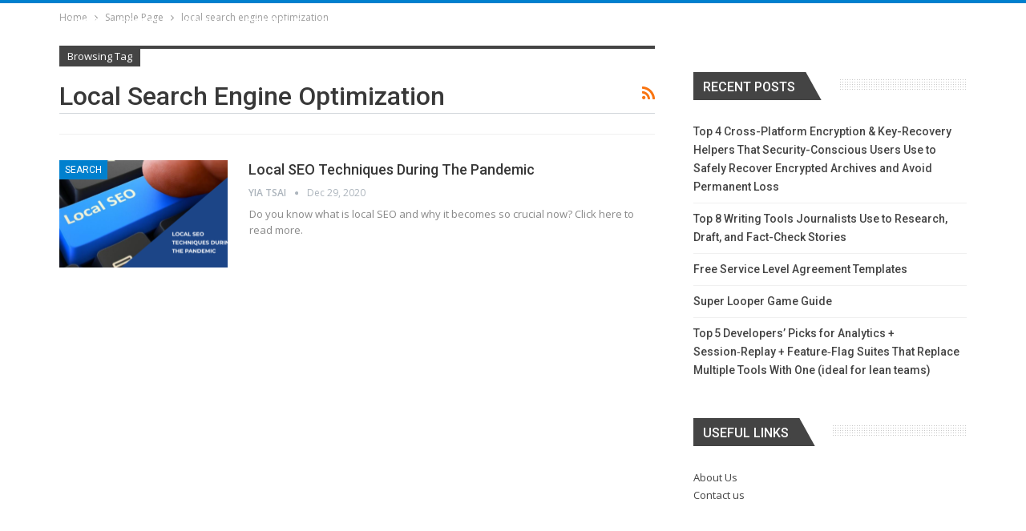

--- FILE ---
content_type: text/html; charset=UTF-8
request_url: https://websiteseostats.com/tag/local-search-engine-optimization/
body_size: 18156
content:
	<!DOCTYPE html>
		<!--[if IE 8]>
	<html class="ie ie8" lang="en-US" prefix="og: https://ogp.me/ns#"> <![endif]-->
	<!--[if IE 9]>
	<html class="ie ie9" lang="en-US" prefix="og: https://ogp.me/ns#"> <![endif]-->
	<!--[if gt IE 9]><!-->
<html lang="en-US" prefix="og: https://ogp.me/ns#"> <!--<![endif]-->
	<head>
		<script data-ad-client="ca-pub-6147103229239251" async src="https://pagead2.googlesyndication.com/pagead/js/adsbygoogle.js"></script>
<script async custom-element="amp-ad" src="https://cdn.ampproject.org/v0/amp-ad-0.1.js"></script>		<meta charset="UTF-8">
		<meta http-equiv="X-UA-Compatible" content="IE=edge">
		<meta name="viewport" content="width=device-width, initial-scale=1.0">
		<link rel="pingback" href="https://websiteseostats.com/xmlrpc.php"/>

		
<!-- Search Engine Optimization by Rank Math PRO - https://rankmath.com/ -->
<title>local search engine optimization | Websiteseostats</title>
<meta name="robots" content="follow, noindex"/>
<meta property="og:locale" content="en_US" />
<meta property="og:type" content="article" />
<meta property="og:title" content="local search engine optimization | Websiteseostats" />
<meta property="og:url" content="https://websiteseostats.com/tag/local-search-engine-optimization/" />
<meta property="og:site_name" content="Websiteseostats" />
<meta name="twitter:card" content="summary_large_image" />
<meta name="twitter:title" content="local search engine optimization | Websiteseostats" />
<meta name="twitter:label1" content="Posts" />
<meta name="twitter:data1" content="1" />
<script type="application/ld+json" class="rank-math-schema-pro">{"@context":"https://schema.org","@graph":[{"@type":"Person","@id":"https://websiteseostats.com/#person","name":"Websiteseostats","url":"https://websiteseostats.com"},{"@type":"WebSite","@id":"https://websiteseostats.com/#website","url":"https://websiteseostats.com","name":"Websiteseostats","publisher":{"@id":"https://websiteseostats.com/#person"},"inLanguage":"en-US"},{"@type":"BreadcrumbList","@id":"https://websiteseostats.com/tag/local-search-engine-optimization/#breadcrumb","itemListElement":[{"@type":"ListItem","position":"1","item":{"@id":"https://websiteseostats.com","name":"Home"}},{"@type":"ListItem","position":"2","item":{"@id":"https://websiteseostats.com/tag/local-search-engine-optimization/","name":"local search engine optimization"}}]},{"@type":"CollectionPage","@id":"https://websiteseostats.com/tag/local-search-engine-optimization/#webpage","url":"https://websiteseostats.com/tag/local-search-engine-optimization/","name":"local search engine optimization | Websiteseostats","isPartOf":{"@id":"https://websiteseostats.com/#website"},"inLanguage":"en-US","breadcrumb":{"@id":"https://websiteseostats.com/tag/local-search-engine-optimization/#breadcrumb"}}]}</script>
<!-- /Rank Math WordPress SEO plugin -->


<!-- Better Open Graph, Schema.org & Twitter Integration -->
<meta property="og:locale" content="en_us"/>
<meta property="og:site_name" content="Websiteseostats"/>
<meta property="og:url" content="https://websiteseostats.com/tag/local-search-engine-optimization/"/>
<meta property="og:title" content="Archives"/>
<meta property="og:type" content="website"/>
<meta name="twitter:card" content="summary"/>
<meta name="twitter:url" content="https://websiteseostats.com/tag/local-search-engine-optimization/"/>
<meta name="twitter:title" content="Archives"/>
<!-- / Better Open Graph, Schema.org & Twitter Integration. -->
<link rel='dns-prefetch' href='//unpkg.com' />
<link rel='dns-prefetch' href='//fonts.googleapis.com' />
<link rel="alternate" type="application/rss+xml" title="Websiteseostats &raquo; Feed" href="https://websiteseostats.com/feed/" />
<link rel="alternate" type="application/rss+xml" title="Websiteseostats &raquo; Comments Feed" href="https://websiteseostats.com/comments/feed/" />
<link rel="alternate" type="application/rss+xml" title="Websiteseostats &raquo; local search engine optimization Tag Feed" href="https://websiteseostats.com/tag/local-search-engine-optimization/feed/" />
<script type="text/javascript">
/* <![CDATA[ */
window._wpemojiSettings = {"baseUrl":"https:\/\/s.w.org\/images\/core\/emoji\/15.0.3\/72x72\/","ext":".png","svgUrl":"https:\/\/s.w.org\/images\/core\/emoji\/15.0.3\/svg\/","svgExt":".svg","source":{"concatemoji":"https:\/\/websiteseostats.com\/wp-includes\/js\/wp-emoji-release.min.js?ver=6.6.4"}};
/*! This file is auto-generated */
!function(i,n){var o,s,e;function c(e){try{var t={supportTests:e,timestamp:(new Date).valueOf()};sessionStorage.setItem(o,JSON.stringify(t))}catch(e){}}function p(e,t,n){e.clearRect(0,0,e.canvas.width,e.canvas.height),e.fillText(t,0,0);var t=new Uint32Array(e.getImageData(0,0,e.canvas.width,e.canvas.height).data),r=(e.clearRect(0,0,e.canvas.width,e.canvas.height),e.fillText(n,0,0),new Uint32Array(e.getImageData(0,0,e.canvas.width,e.canvas.height).data));return t.every(function(e,t){return e===r[t]})}function u(e,t,n){switch(t){case"flag":return n(e,"\ud83c\udff3\ufe0f\u200d\u26a7\ufe0f","\ud83c\udff3\ufe0f\u200b\u26a7\ufe0f")?!1:!n(e,"\ud83c\uddfa\ud83c\uddf3","\ud83c\uddfa\u200b\ud83c\uddf3")&&!n(e,"\ud83c\udff4\udb40\udc67\udb40\udc62\udb40\udc65\udb40\udc6e\udb40\udc67\udb40\udc7f","\ud83c\udff4\u200b\udb40\udc67\u200b\udb40\udc62\u200b\udb40\udc65\u200b\udb40\udc6e\u200b\udb40\udc67\u200b\udb40\udc7f");case"emoji":return!n(e,"\ud83d\udc26\u200d\u2b1b","\ud83d\udc26\u200b\u2b1b")}return!1}function f(e,t,n){var r="undefined"!=typeof WorkerGlobalScope&&self instanceof WorkerGlobalScope?new OffscreenCanvas(300,150):i.createElement("canvas"),a=r.getContext("2d",{willReadFrequently:!0}),o=(a.textBaseline="top",a.font="600 32px Arial",{});return e.forEach(function(e){o[e]=t(a,e,n)}),o}function t(e){var t=i.createElement("script");t.src=e,t.defer=!0,i.head.appendChild(t)}"undefined"!=typeof Promise&&(o="wpEmojiSettingsSupports",s=["flag","emoji"],n.supports={everything:!0,everythingExceptFlag:!0},e=new Promise(function(e){i.addEventListener("DOMContentLoaded",e,{once:!0})}),new Promise(function(t){var n=function(){try{var e=JSON.parse(sessionStorage.getItem(o));if("object"==typeof e&&"number"==typeof e.timestamp&&(new Date).valueOf()<e.timestamp+604800&&"object"==typeof e.supportTests)return e.supportTests}catch(e){}return null}();if(!n){if("undefined"!=typeof Worker&&"undefined"!=typeof OffscreenCanvas&&"undefined"!=typeof URL&&URL.createObjectURL&&"undefined"!=typeof Blob)try{var e="postMessage("+f.toString()+"("+[JSON.stringify(s),u.toString(),p.toString()].join(",")+"));",r=new Blob([e],{type:"text/javascript"}),a=new Worker(URL.createObjectURL(r),{name:"wpTestEmojiSupports"});return void(a.onmessage=function(e){c(n=e.data),a.terminate(),t(n)})}catch(e){}c(n=f(s,u,p))}t(n)}).then(function(e){for(var t in e)n.supports[t]=e[t],n.supports.everything=n.supports.everything&&n.supports[t],"flag"!==t&&(n.supports.everythingExceptFlag=n.supports.everythingExceptFlag&&n.supports[t]);n.supports.everythingExceptFlag=n.supports.everythingExceptFlag&&!n.supports.flag,n.DOMReady=!1,n.readyCallback=function(){n.DOMReady=!0}}).then(function(){return e}).then(function(){var e;n.supports.everything||(n.readyCallback(),(e=n.source||{}).concatemoji?t(e.concatemoji):e.wpemoji&&e.twemoji&&(t(e.twemoji),t(e.wpemoji)))}))}((window,document),window._wpemojiSettings);
/* ]]> */
</script>
<style id='wp-emoji-styles-inline-css' type='text/css'>

	img.wp-smiley, img.emoji {
		display: inline !important;
		border: none !important;
		box-shadow: none !important;
		height: 1em !important;
		width: 1em !important;
		margin: 0 0.07em !important;
		vertical-align: -0.1em !important;
		background: none !important;
		padding: 0 !important;
	}
</style>
<link rel='stylesheet' id='wp-block-library-css' href='https://websiteseostats.com/wp-includes/css/dist/block-library/style.min.css?ver=6.6.4' type='text/css' media='all' />
<style id='rank-math-toc-block-style-inline-css' type='text/css'>
.wp-block-rank-math-toc-block nav ol{counter-reset:item}.wp-block-rank-math-toc-block nav ol li{display:block}.wp-block-rank-math-toc-block nav ol li:before{content:counters(item, ".") ". ";counter-increment:item}

</style>
<style id='classic-theme-styles-inline-css' type='text/css'>
/*! This file is auto-generated */
.wp-block-button__link{color:#fff;background-color:#32373c;border-radius:9999px;box-shadow:none;text-decoration:none;padding:calc(.667em + 2px) calc(1.333em + 2px);font-size:1.125em}.wp-block-file__button{background:#32373c;color:#fff;text-decoration:none}
</style>
<style id='global-styles-inline-css' type='text/css'>
:root{--wp--preset--aspect-ratio--square: 1;--wp--preset--aspect-ratio--4-3: 4/3;--wp--preset--aspect-ratio--3-4: 3/4;--wp--preset--aspect-ratio--3-2: 3/2;--wp--preset--aspect-ratio--2-3: 2/3;--wp--preset--aspect-ratio--16-9: 16/9;--wp--preset--aspect-ratio--9-16: 9/16;--wp--preset--color--black: #000000;--wp--preset--color--cyan-bluish-gray: #abb8c3;--wp--preset--color--white: #ffffff;--wp--preset--color--pale-pink: #f78da7;--wp--preset--color--vivid-red: #cf2e2e;--wp--preset--color--luminous-vivid-orange: #ff6900;--wp--preset--color--luminous-vivid-amber: #fcb900;--wp--preset--color--light-green-cyan: #7bdcb5;--wp--preset--color--vivid-green-cyan: #00d084;--wp--preset--color--pale-cyan-blue: #8ed1fc;--wp--preset--color--vivid-cyan-blue: #0693e3;--wp--preset--color--vivid-purple: #9b51e0;--wp--preset--gradient--vivid-cyan-blue-to-vivid-purple: linear-gradient(135deg,rgba(6,147,227,1) 0%,rgb(155,81,224) 100%);--wp--preset--gradient--light-green-cyan-to-vivid-green-cyan: linear-gradient(135deg,rgb(122,220,180) 0%,rgb(0,208,130) 100%);--wp--preset--gradient--luminous-vivid-amber-to-luminous-vivid-orange: linear-gradient(135deg,rgba(252,185,0,1) 0%,rgba(255,105,0,1) 100%);--wp--preset--gradient--luminous-vivid-orange-to-vivid-red: linear-gradient(135deg,rgba(255,105,0,1) 0%,rgb(207,46,46) 100%);--wp--preset--gradient--very-light-gray-to-cyan-bluish-gray: linear-gradient(135deg,rgb(238,238,238) 0%,rgb(169,184,195) 100%);--wp--preset--gradient--cool-to-warm-spectrum: linear-gradient(135deg,rgb(74,234,220) 0%,rgb(151,120,209) 20%,rgb(207,42,186) 40%,rgb(238,44,130) 60%,rgb(251,105,98) 80%,rgb(254,248,76) 100%);--wp--preset--gradient--blush-light-purple: linear-gradient(135deg,rgb(255,206,236) 0%,rgb(152,150,240) 100%);--wp--preset--gradient--blush-bordeaux: linear-gradient(135deg,rgb(254,205,165) 0%,rgb(254,45,45) 50%,rgb(107,0,62) 100%);--wp--preset--gradient--luminous-dusk: linear-gradient(135deg,rgb(255,203,112) 0%,rgb(199,81,192) 50%,rgb(65,88,208) 100%);--wp--preset--gradient--pale-ocean: linear-gradient(135deg,rgb(255,245,203) 0%,rgb(182,227,212) 50%,rgb(51,167,181) 100%);--wp--preset--gradient--electric-grass: linear-gradient(135deg,rgb(202,248,128) 0%,rgb(113,206,126) 100%);--wp--preset--gradient--midnight: linear-gradient(135deg,rgb(2,3,129) 0%,rgb(40,116,252) 100%);--wp--preset--font-size--small: 13px;--wp--preset--font-size--medium: 20px;--wp--preset--font-size--large: 36px;--wp--preset--font-size--x-large: 42px;--wp--preset--spacing--20: 0.44rem;--wp--preset--spacing--30: 0.67rem;--wp--preset--spacing--40: 1rem;--wp--preset--spacing--50: 1.5rem;--wp--preset--spacing--60: 2.25rem;--wp--preset--spacing--70: 3.38rem;--wp--preset--spacing--80: 5.06rem;--wp--preset--shadow--natural: 6px 6px 9px rgba(0, 0, 0, 0.2);--wp--preset--shadow--deep: 12px 12px 50px rgba(0, 0, 0, 0.4);--wp--preset--shadow--sharp: 6px 6px 0px rgba(0, 0, 0, 0.2);--wp--preset--shadow--outlined: 6px 6px 0px -3px rgba(255, 255, 255, 1), 6px 6px rgba(0, 0, 0, 1);--wp--preset--shadow--crisp: 6px 6px 0px rgba(0, 0, 0, 1);}:where(.is-layout-flex){gap: 0.5em;}:where(.is-layout-grid){gap: 0.5em;}body .is-layout-flex{display: flex;}.is-layout-flex{flex-wrap: wrap;align-items: center;}.is-layout-flex > :is(*, div){margin: 0;}body .is-layout-grid{display: grid;}.is-layout-grid > :is(*, div){margin: 0;}:where(.wp-block-columns.is-layout-flex){gap: 2em;}:where(.wp-block-columns.is-layout-grid){gap: 2em;}:where(.wp-block-post-template.is-layout-flex){gap: 1.25em;}:where(.wp-block-post-template.is-layout-grid){gap: 1.25em;}.has-black-color{color: var(--wp--preset--color--black) !important;}.has-cyan-bluish-gray-color{color: var(--wp--preset--color--cyan-bluish-gray) !important;}.has-white-color{color: var(--wp--preset--color--white) !important;}.has-pale-pink-color{color: var(--wp--preset--color--pale-pink) !important;}.has-vivid-red-color{color: var(--wp--preset--color--vivid-red) !important;}.has-luminous-vivid-orange-color{color: var(--wp--preset--color--luminous-vivid-orange) !important;}.has-luminous-vivid-amber-color{color: var(--wp--preset--color--luminous-vivid-amber) !important;}.has-light-green-cyan-color{color: var(--wp--preset--color--light-green-cyan) !important;}.has-vivid-green-cyan-color{color: var(--wp--preset--color--vivid-green-cyan) !important;}.has-pale-cyan-blue-color{color: var(--wp--preset--color--pale-cyan-blue) !important;}.has-vivid-cyan-blue-color{color: var(--wp--preset--color--vivid-cyan-blue) !important;}.has-vivid-purple-color{color: var(--wp--preset--color--vivid-purple) !important;}.has-black-background-color{background-color: var(--wp--preset--color--black) !important;}.has-cyan-bluish-gray-background-color{background-color: var(--wp--preset--color--cyan-bluish-gray) !important;}.has-white-background-color{background-color: var(--wp--preset--color--white) !important;}.has-pale-pink-background-color{background-color: var(--wp--preset--color--pale-pink) !important;}.has-vivid-red-background-color{background-color: var(--wp--preset--color--vivid-red) !important;}.has-luminous-vivid-orange-background-color{background-color: var(--wp--preset--color--luminous-vivid-orange) !important;}.has-luminous-vivid-amber-background-color{background-color: var(--wp--preset--color--luminous-vivid-amber) !important;}.has-light-green-cyan-background-color{background-color: var(--wp--preset--color--light-green-cyan) !important;}.has-vivid-green-cyan-background-color{background-color: var(--wp--preset--color--vivid-green-cyan) !important;}.has-pale-cyan-blue-background-color{background-color: var(--wp--preset--color--pale-cyan-blue) !important;}.has-vivid-cyan-blue-background-color{background-color: var(--wp--preset--color--vivid-cyan-blue) !important;}.has-vivid-purple-background-color{background-color: var(--wp--preset--color--vivid-purple) !important;}.has-black-border-color{border-color: var(--wp--preset--color--black) !important;}.has-cyan-bluish-gray-border-color{border-color: var(--wp--preset--color--cyan-bluish-gray) !important;}.has-white-border-color{border-color: var(--wp--preset--color--white) !important;}.has-pale-pink-border-color{border-color: var(--wp--preset--color--pale-pink) !important;}.has-vivid-red-border-color{border-color: var(--wp--preset--color--vivid-red) !important;}.has-luminous-vivid-orange-border-color{border-color: var(--wp--preset--color--luminous-vivid-orange) !important;}.has-luminous-vivid-amber-border-color{border-color: var(--wp--preset--color--luminous-vivid-amber) !important;}.has-light-green-cyan-border-color{border-color: var(--wp--preset--color--light-green-cyan) !important;}.has-vivid-green-cyan-border-color{border-color: var(--wp--preset--color--vivid-green-cyan) !important;}.has-pale-cyan-blue-border-color{border-color: var(--wp--preset--color--pale-cyan-blue) !important;}.has-vivid-cyan-blue-border-color{border-color: var(--wp--preset--color--vivid-cyan-blue) !important;}.has-vivid-purple-border-color{border-color: var(--wp--preset--color--vivid-purple) !important;}.has-vivid-cyan-blue-to-vivid-purple-gradient-background{background: var(--wp--preset--gradient--vivid-cyan-blue-to-vivid-purple) !important;}.has-light-green-cyan-to-vivid-green-cyan-gradient-background{background: var(--wp--preset--gradient--light-green-cyan-to-vivid-green-cyan) !important;}.has-luminous-vivid-amber-to-luminous-vivid-orange-gradient-background{background: var(--wp--preset--gradient--luminous-vivid-amber-to-luminous-vivid-orange) !important;}.has-luminous-vivid-orange-to-vivid-red-gradient-background{background: var(--wp--preset--gradient--luminous-vivid-orange-to-vivid-red) !important;}.has-very-light-gray-to-cyan-bluish-gray-gradient-background{background: var(--wp--preset--gradient--very-light-gray-to-cyan-bluish-gray) !important;}.has-cool-to-warm-spectrum-gradient-background{background: var(--wp--preset--gradient--cool-to-warm-spectrum) !important;}.has-blush-light-purple-gradient-background{background: var(--wp--preset--gradient--blush-light-purple) !important;}.has-blush-bordeaux-gradient-background{background: var(--wp--preset--gradient--blush-bordeaux) !important;}.has-luminous-dusk-gradient-background{background: var(--wp--preset--gradient--luminous-dusk) !important;}.has-pale-ocean-gradient-background{background: var(--wp--preset--gradient--pale-ocean) !important;}.has-electric-grass-gradient-background{background: var(--wp--preset--gradient--electric-grass) !important;}.has-midnight-gradient-background{background: var(--wp--preset--gradient--midnight) !important;}.has-small-font-size{font-size: var(--wp--preset--font-size--small) !important;}.has-medium-font-size{font-size: var(--wp--preset--font-size--medium) !important;}.has-large-font-size{font-size: var(--wp--preset--font-size--large) !important;}.has-x-large-font-size{font-size: var(--wp--preset--font-size--x-large) !important;}
:where(.wp-block-post-template.is-layout-flex){gap: 1.25em;}:where(.wp-block-post-template.is-layout-grid){gap: 1.25em;}
:where(.wp-block-columns.is-layout-flex){gap: 2em;}:where(.wp-block-columns.is-layout-grid){gap: 2em;}
:root :where(.wp-block-pullquote){font-size: 1.5em;line-height: 1.6;}
</style>
<link rel='stylesheet' id='dashicons-css' href='https://websiteseostats.com/wp-includes/css/dashicons.min.css?ver=6.6.4' type='text/css' media='all' />
<link rel='stylesheet' id='fontawesome-css' href='https://websiteseostats.com/wp-content/plugins/wp-review-pro/public/css/font-awesome.min.css?ver=4.7.0' type='text/css' media='all' />
<link rel='stylesheet' id='wp_review-style-css' href='https://websiteseostats.com/wp-content/plugins/wp-review-pro/public/css/wp-review.css?ver=3.4.6' type='text/css' media='all' />
<link rel='stylesheet' id='better-framework-main-fonts-css' href='https://fonts.googleapis.com/css?family=Open+Sans:400,600%7CRoboto:400,500,400italic' type='text/css' media='all' />
<script type="text/javascript" src="https://websiteseostats.com/wp-includes/js/jquery/jquery.min.js?ver=3.7.1" id="jquery-core-js"></script>
<script type="text/javascript" src="https://websiteseostats.com/wp-includes/js/jquery/jquery-migrate.min.js?ver=3.4.1" id="jquery-migrate-js"></script>
<!--[if lt IE 9]>
<script type="text/javascript" src="https://websiteseostats.com/wp-content/themes/publisher/includes/libs/better-framework/assets/js/html5shiv.min.js?ver=3.10.22" id="bf-html5shiv-js"></script>
<![endif]-->
<!--[if lt IE 9]>
<script type="text/javascript" src="https://websiteseostats.com/wp-content/themes/publisher/includes/libs/better-framework/assets/js/respond.min.js?ver=3.10.22" id="bf-respond-js"></script>
<![endif]-->
<link rel="https://api.w.org/" href="https://websiteseostats.com/wp-json/" /><link rel="alternate" title="JSON" type="application/json" href="https://websiteseostats.com/wp-json/wp/v2/tags/357" /><link rel="EditURI" type="application/rsd+xml" title="RSD" href="https://websiteseostats.com/xmlrpc.php?rsd" />
<meta name="generator" content="WordPress 6.6.4" />
<meta name="generator" content="Powered by WPBakery Page Builder - drag and drop page builder for WordPress."/>
<script type="application/ld+json">{
    "@context": "http:\/\/schema.org\/",
    "@type": "Organization",
    "@id": "#organization",
    "url": "https:\/\/websiteseostats.com\/",
    "name": "Websiteseostats",
    "description": ""
}</script>
<script type="application/ld+json">{
    "@context": "http:\/\/schema.org\/",
    "@type": "WebSite",
    "name": "Websiteseostats",
    "alternateName": "",
    "url": "https:\/\/websiteseostats.com\/"
}</script>
<link rel='stylesheet' id='bf-minifed-css-1' href='https://websiteseostats.com/wp-content/bs-booster-cache/370572fb52b65a9749b839876840a853.css' type='text/css' media='all' />
<link rel='stylesheet' id='7.7.0-1767336509' href='https://websiteseostats.com/wp-content/bs-booster-cache/fedd8ebced076119fe81525fa23e000f.css' type='text/css' media='all' />
<link rel="icon" href="https://websiteseostats.com/wp-content/uploads/2020/09/05642d3aaa3cc2d16f29da71239e2c60-65x65.png" sizes="32x32" />
<link rel="icon" href="https://websiteseostats.com/wp-content/uploads/2020/09/05642d3aaa3cc2d16f29da71239e2c60.png" sizes="192x192" />
<link rel="apple-touch-icon" href="https://websiteseostats.com/wp-content/uploads/2020/09/05642d3aaa3cc2d16f29da71239e2c60.png" />
<meta name="msapplication-TileImage" content="https://websiteseostats.com/wp-content/uploads/2020/09/05642d3aaa3cc2d16f29da71239e2c60.png" />

<!-- BetterFramework Head Inline CSS -->
<style>
.rating-stars{float:none;max-width:80px;font-size:15px;color:#c3c3c3;text-align:left;position:relative;direction:ltr}.ie .rating-stars{max-width:95px;width:95px;height:20px;overflow:hidden}.rating-stars span,.rating-stars span:before,.rating-stars:before{content:"\f005\f005\f005\f005\f005";color:inherit;letter-spacing:2px;display:block;font-family:FontAwesome;font-style:normal;font-weight:400;line-height:1;-webkit-font-smoothing:antialiased;-moz-osx-font-smoothing:grayscale;width:100%;white-space:nowrap}.rating-stars span{color:inherit;position:absolute;top:0;left:0;overflow:hidden;text-indent:-9999px;display:inline-block}.rating-stars span:before{color:#0080ce;text-indent:0}.betterstudio-review .verdict .rating-stars{margin:15px auto 7px;color:rgba(0,0,0,.23)}.betterstudio-review .criteria-list .rating-stars{color:#c3c3c3}.betterstudio-review .verdict .rating-stars span:before{color:#fff}.post-meta .rating-stars,.post-meta .rating-stars span,.post-meta .rating-stars span:before,.post-meta .rating-stars:before{display:inline-block;font-size:12px;float:right;line-height:19px;direction:ltr}.rtl .rating-bar,.rtl .rating-stars span{direction:rtl}.rtl .rating-stars{text-align:right}.rtl .rating-stars span{right:0;left:auto}.rtl .post-meta .rating-stars,.rtl .post-meta .rating-stars span,.rtl .post-meta .rating-stars span:before,.rtl .post-meta .rating-stars:before{float:left;direction:rtl}.rating-bar{float:none;width:60px;font-size:15px;background-color:#c3c3c3;text-align:left;position:relative;height:12px;display:block;direction:ltr}.rating-bar span{height:12px;display:block}.rating-bar span.rate-number{background-color:transparent!important;width:auto;height:12px;position:absolute;top:0;margin-top:-3px;right:-20px;font-size:10px}.rtl .rating-bar{text-align:right}.rtl .rating-bar span.rate-number{left:-20px;right:auto}.rtl .post-meta .rating-bar{float:left}

</style>
<!-- /BetterFramework Head Inline CSS-->
		<style type="text/css" id="wp-custom-css">
			.grecaptcha-badge {
   opacity: 0;
}
.footer-widgets .widget a:hover,footer .listing-item-thumbnail:hover .title a,footer .listing-item-text-2:hover .title a{
	color:#fff !important;
}
footer .post-meta,footer .bs-pagination {
    display: none;
}
.bs-newsletter-pack.bsnp-t1.bsnp-s2:before{
	 background:transparent;
}
.bs-newsletter-pack.bsnp-t1.bsnp-s2 {
    position: relative;
    padding: 0px;
    border: 0px solid #eee;
    box-shadow: none;
    border-top: none;
}
.bs-newsletter-pack.bsnp-t1 .bsnp-title {
    font-size: 18px;
    color: #fff;
    font-weight: 500;
}
.bs-newsletter-pack.bsnp-t1 .bsnp-desc{
	color: #fff;
}
.bs-newsletter-pack.bsnp-t1.bsnp-s2 .bsnp-button{
	    background-color: #ff6600;
    color: #fff;
}

/* Footer  */
.footer-widgets .sidebar a:hover
{
	text-decoration: none !important;
	color:white !important
}


/*Fond Size Change*/
.entry-content {
font-size: 16px !important;
	line-height:1.7 !important;
}


/* Hide Date */
.sidebar .time
{
	display:none !important;
}

/*-- WP Review Pro Button CSS --*/
.review-links li a
{
	background:#4285f4 !important;
	box-shadow: 0 5px 11px 0 rgba(0, 0, 0, 0.18), 0 4px 15px 0 rgba(0, 0, 0, 0.15) !important;  
	color: white !important;
	border: none !important;
	padding: 8px 12px !important;
	font-size: 14px !important;
}

.review-links li a:hover
{
 box-shadow: 0 5px 11px 0 rgba(0, 0, 0, 0.18), 0 4px 15px 0 rgba(0, 0, 0, 0.15) !important;   
 text-decoration: none !important ;
}

/* Technical Issue Background Box Shadow coupon plugin */
.modal-backdrop {
    z-index: initial !important;
}

/*--- Notification Bar WP Review Pro---*/
.hello-bar
{
font-weight: bold;
font-size: 15px;
}

/*--- Widget Image ----*/
.sidebar-column .widget img {
    width: 75% !important;
}


/*--- Table CSS ---*/
table thead tr td {
    background: rgb(239, 0, 0) !important;
	color: white !important;
}
table td h5, table td h4, table td h3, table td h2 {
    color: white !important;
}
table
{
border: 2px solid rgb(239, 0, 0) !important;
}



/* ---- Coupon Plugin ---- */
.entry-content  .coupon-plugin-group img
{
	border: none !important;
  border-radius:0;
  box-shadow: none !important;
}

#coupon-plugin .coupon-image-box 
{
	padding:0px;
	border:none !important;
}

/*--- Coupon Popup Links ---*/

.modal-dialog a
{
background: #4285F4!important;
    padding: 15px;
    color: white;
    font-size: 20px;
    box-shadow: 0 2px 5px 0 rgba(0,0,0,.16),0 2px 10px 0 rgba(0,0,0,.12)!important;
	}
    
	
.popup-link
	{
	margin-top: 10px;
	font-weight: 400;
	}

.code-copy .btn
	{
	border-radius:0 !important;
	margin-left:0 !important;
	box-shadow: none !important;
	}
	
.show-code h5
	{
	font-weight: 200;
	}
	
.code-copy .code-selector
	{
	font-weight: 500;
	}

.modal-header .close
	{
	float:left !important;
	background-color:white !important;
	}

/* ## Table of Content
--------------------------------------------- */
#toc_container {
	border: 2px solid #ddd;
	background:#fff;
	padding:5px 20px 20px;
	margin: 40px 10px;
	font-size: 17px;
	overflow: hidden;
	border-radius:5px;
	width:100%;
}

.toc_title {
padding-top:10px!important;
padding-bottom: 15px!important;
}

.toc_list li {
list-style-type:none!important;
position:relative;
margin: 0;
cursor: pointer;
background:#f7f7f7;
float:left;
width:100%;
padding:5px !important;
}

.toc_list li a {
	padding:20px;
}


#toc_container.counter-hierarchy ul {
	margin: 10px 0 0 0;
}


.tve_flt .tve_shortcode_rendered ul
{
	padding-left:0 !important;
}

/* For Buttons */

.btn
{
    background-color:#4285F4 !important ;
    border-radius:8px !important ;
    margin-left:10px !important;
    margin-bottom:10px !important;
    box-shadow: 0 2px 5px 0 rgba(0,0,0,.16), 0 2px 10px 0 rgba(0,0,0,.12) !important;
font-size: 16px;
}
.btn:hover
{
 box-shadow: 0 5px 11px 0 rgba(0, 0, 0, 0.18), 0 4px 15px 0 rgba(0, 0, 0, 0.15) !important;   
 text-decoration: none !important ;
}

/*Alert Box*/

.alert
{
    box-shadow: 0 2px 5px 0 rgba(0,0,0,.16), 0 2px 10px 0 rgba(0,0,0,.12) !important;
    border:none !important;
}
.bs-shortcode-alert.alert
{
    border-radius:5px !important;
    /*box-shadow: 0 2px 5px 0 rgba(0,0,0,.16), 0 2px 10px 0 rgba(0,0,0,.12) !important;*/
    color:white !important;
    font-size: 16px !important;
}
.alert-warning{background-color:#ffbb33 !important;}
.alert-success{background-color:#00C851 !important;}
.alert-info{background-color:#33b5e5 !important;}
.alert-danger{background-color:#ff4444 !important;}
.alert-simple{background-color:#aa66cc !important;}

.bs-intro
{
  background-color:#4285F4 !important ;
  border-left: 7px solid #0d47a1 !important;
	color: white !important;
    padding: 15px 12px !important;
	font-size: 22px !important;
	font-weight:400 !important;
	font-family: georgia, palatino, serif !important;
box-shadow: 0 2px 5px 0 rgba(0,0,0,.16), 0 2px 10px 0 rgba(0,0,0,.12) !important;
}
.bs-highlight
{
    padding:3px !important;
}
.su-table tr:first-child td
{
    background:#00897b !important;
    color:white  !important;
    padding:16px !important;
    font-size: 16px !important;
    text-align:left !important;
}
.su-table table
{
    max-width:400px !important;
}
h3,h2,h4
{
position:relative 
!important;margin-bottom: 20px;
}
.bs-intro-highlighted:after {
    border-bottom: 2px solid;
    border-color: inherit;
    bottom: -5px;
    content: "";
    left: 0;
    position: absolute;
    width: 100px;
}

/*Post Image CSS*/

.entry-content img
{
border: 1px solid #ddd !important;
border-radius: 4px !important;  
 /*box-shadow: 0 2px 5px 0 rgba(0,0,0,.16), 0 2px 10px 0 rgba(0,0,0,.12) !important;*/
}

/*KK Start Plugin
Pause from 6 Oct 2019
.kk-star-ratings {
  box-shadow: 0 10px 10px 0 rgba(0,0,0,0.16), 0 -2px 10px 0 rgba(0,0,0,.12) !important;
}
.kk-star-ratings .kksr-legend {
    color: black !important;
    text-align: left !important;
    padding: 4px !important;
} */
#best_deal h3.section-heading { display: none!important;}
div#domain-form input#Search{
	    flex: 1;
    padding: 0 25px;
    height: 60px !important;
    line-height: 60px;
    margin-right: 4px;
    background: #f6f9fc;
    border-top-left-radius: 9px !important;
    border-bottom-left-radius: 9px !important;
    font-size: 20px;
    border: 0;
    letter-spacing: .02em;
    transition: border .3s;
    border: 1px solid transparent;
}
#wdc-style .small button#Submit {
    /* height: 30px !important; */
	margin-left: 4px!important;
    padding: 0px 20px !important;
    font-size: 12px !important;
    display: inline-block;
    height: 60px;
    line-height: 60px;
    padding: 0 25px;
    border: 0;
    color: #f6f9fc;
    background: #00a4e6;
    text-transform: uppercase;
    letter-spacing: .2em;
    vertical-align: top;
    border-top-right-radius: 9px !important;
    border-bottom-right-radius: 9px !important;
    transition: background .3s;
    font-weight: 700;
	border-top-left-radius: 0px!important;
    border-bottom-left-radius: 0px!important;
}
#wdc-style .input-group .input-group-btn {
	border: 0px solid #fff;}
#wdc-style .input-group{
	box-shadow: none !important;
}
div#results .col-xs-10 {
    padding-left: 1px;
    text-align: left;
    border-radius: 20px;
    border: solid 1px #b4bdc9;
    background-color: #f6f9fc;
    padding: 40px 50px 50px;
    /* display: flex; */
    justify-content: space-between;
    max-width: 735px;
    flex-wrap: wrap;
    width: 99%;
    text-align: center !important;
}.wpb_wrapper h4 {
/*     text-align: center; */
}
.domain_eg p{
/* 	color: #2d2d2d; */
	color: #ffffff;
}
.result .domain {
	border-radius: 30px!important;
}
.domain_wrapper {
	padding: 20px!important;
}
.domain .domain_wrapper h2 {
	font-size: 40px !important;
	color: #00a4e6 !important;
}
.domain_check_btn, .domain .domain_wrapper p {
	font-size: 16px!important;
}
.domain_btn {
	color: #fff !important;
    font-size: 16px !important;
    font-weight: 600 !important;    
}
.domain .review-result {
	color: rgb(255, 208, 0);
}
.page-id-1108 .bf-breadcrumb.bc-top-style {
	display: none !important;
}
.domain_checker {
	height: 500px;
    background-size: cover;
    background-repeat: no-repeat;
}
.domain_checker .vc_column_container.vc_col-sm-12 {
	width: 50%;
    margin: auto;
    position: absolute;
    top: 0px;
    bottom: 0;
    height: 250px;
}
.domain_checker #wdc-style .input-group .input-group-btn {
	background-color: transparent !important;
}
.domain_checker .#wdc-style .input-group.text_box {
	margin-left: 0 !important;
}
.domain_checker h4 {
	font-size: 40px;
/* 	color: #6a7b93 !important; */
	color: #ffffff;
}
.domain_checker h4 span {
/* 	color: #00a4e6; */
/* 	color: #2d2d2d; */
/* 	color: #040404; */
}
.domain_checker:before {
    content: "";
    position: absolute;
    left: 0;
    right: 0;
    top: 0;
    bottom: 0;
    background: rgb(0 0 0 / 31%);
    height: 100%;
    width: 100%;
}
@media only screen and (max-width: 767px) {
	.domain_checker input#Search{
		font-size: 10px !important;
	}
	.dom_chk.sin_domain {
    top: 100px !important;
}
	.rh-cover .rh-c-m .resp-menu li>a {
    color: #fff !important;
    text-align: center;
}
    .domain_checker .vc_column_container.vc_col-sm-12 {
        width: 100% !important;
    }
    .input-group .input-group-btn{
    display: table!important;
    width: auto!important;
    margin: 0px auto;
    padding-top: 0px;
}
	#wdc-style .small button#Submit {
        border-radius: 2px!important;
    }
}

/* mega */
#mega-menu-wrap-main-menu {
    background: transparent;
    z-index: 9;
}
#mega-menu-wrap-main-menu #mega-menu-main-menu > li.mega-menu-item > a.mega-menu-link{
	    color: rgb(68, 68, 68);
}
ul#main-navigation {
    overflow: visible;
}
#mega-menu-wrap-main-menu #mega-menu-main-menu > li.mega-menu-item > a.mega-menu-link:hover, #mega-menu-wrap-main-menu #mega-menu-main-menu > li.mega-menu-item.mega-toggle-on > a.mega-menu-link{
    background: transparent !important;
    color: #0080ce;
 font-weight: 500;
}
#mega-menu-wrap-main-menu #mega-menu-main-menu > li.mega-menu-item > a.mega-menu-link {
    line-height: 90px;
	height: 91px;
	    font-family: 'Roboto';
    font-weight: 500;
    font-size: 15px;
    text-align: inherit;
    text-transform: uppercase;
}
ul.mega-sub-menu {
    box-shadow: 0 7px 7px rgba(0,0,0,.15) !important;
}
#mega-menu-wrap-main-menu #mega-menu-main-menu > li.mega-menu-flyout ul.mega-sub-menu li.mega-menu-item a.mega-menu-link {
    background: #fff;
    line-height: 1.7;
    padding: 8px 16px;
}
#mega-menu-wrap-main-menu #mega-menu-main-menu > li.mega-menu-flyout ul.mega-sub-menu li.mega-menu-item a.mega-menu-link:hover {
    background-color: #0080ce!important;
    color: #fff;
}
.mega-cat-left ul li{
	    padding: 30px 35px 30px 35px !important;
    background: #f6f9fc !important;
    font-size: 15px !important;
}
.mega-left ul li {
    background: #f6f9fc !important;
    font-size: 15px !important;
}
.megasub_menu li {
    padding-left: 20px;
}
.mega-right ul a,.mega-cat-list ul a {
    text-transform: capitalize;
    font-weight: 400;
    line-height: 34px;
}
.mega-right a:before,
.mega-cat-list a:before {
    position: absolute;
    left: -20px;
    top: 5px;
    width: 1em;
    height: 1em;
    border-top: 1px solid currentColor;
    border-right: 1px solid currentColor;
    -ms-transform: rotate(45deg);
    transform: rotate(45deg);
    display: inline-block;
    content: "";
    color: #00a4e6;
    font-size: 7px;
    transition: color .3s;
}
.col-md-4.post-cart {
    height: 130px;
}
.col-md-4.post-cart a {
    line-height: 20px !important;
}
.col-md-4 .cat-descp {
    height: 168px;
    overflow: hidden;
    margin-bottom: 15px;
}
.mega-cat-right li {
    padding-top: 30px !important;
}
.mega-cat-right a{
    padding: 8px 21px;
    color: #fff;
    text-decoration: none;
    border: none;
    border-radius: 50px;
    background: #0080ce;
    font-size: 14px;
    font-weight: 500;
    vertical-align: middle;
    text-align: center;
    cursor: pointer;
}
.mega-cat-right a:hover {
    opacity: 0.7;
}
body .mega-cat-list h4{
    margin-bottom: 5px !important;
}
.mega-cat-right h4,.mega-right h4,.mega-cat-list h4{
	color:#0080ce !important;
}
h4.mega-block-title {
    font-weight: 800 !important;
    margin-bottom: 10px !important;
}
.mega-right .col-md-12 {
    padding: 0px;
}
#mega-menu-wrap-main-menu #mega-menu-main-menu>li.mega-menu-item.mega-current-menu-item>a.mega-menu-link, #mega-menu-wrap-main-menu #mega-menu-main-menu>li.mega-menu-item.mega-current-menu-ancestor>a.mega-menu-link, #mega-menu-wrap-main-menu #mega-menu-main-menu>li.mega-menu-item.mega-current-page-ancestor>a.mega-menu-link {
    background: transparent;
    color: #0080ce!important;
    font-weight: 500;
}
#mega-menu-wrap-main-menu #mega-menu-main-menu li.mega-menu-item-has-children>a.mega-menu-link>span.mega-indicator:after{
	    margin: 0 0 0 0px;
}
.mega-mega-left {
    height: 480px !important;
    background: #f6f9fc!important;
}
span.children-button {
    display: none;
}
ul#mega-menu-resp-menu {
    display: block !important;
}

#mega-menu-wrap-resp-menu #mega-menu-resp-menu>li.mega-menu-flyout ul.mega-sub-menu li.mega-menu-item a.mega-menu-link{
	background: #fff !important;
	    color: #666 !important;
}
#mega-menu-wrap-resp-menu #mega-menu-resp-menu>li.mega-menu-flyout ul.mega-sub-menu li.mega-menu-item a.mega-menu-link:hover, #mega-menu-wrap-resp-menu #mega-menu-resp-menu>li.mega-menu-flyout ul.mega-sub-menu li.mega-menu-item a.mega-menu-link:focus {
    background: #0080ce;
    color: #fff;
}
.rh-cover .rh-c-m .resp-menu li>a{
	    color: #666666;
}
.rh-cover .rh-c-m .resp-menu li>a:before{
	top: 15px;}
@media screen and (max-width: 1024px) {
	.better-studio-shortcode,.search-form{
		display:none;
	}
	.mega-mega-left {
		height: auto !important;}
.col-md-4.post-cart {
    height: auto !important;
    margin-bottom: 20px;
}
	#mega-menu-wrap-resp-menu #mega-menu-resp-menu>li.mega-menu-megamenu>ul.mega-sub-menu {
    padding: 0px;
}
}
	@media screen and (max-width: 736px) {
		.rh-header .menu-container .menu-handler{
			    background-color: transparent;
		}
		.bs-pinning-block{
			    position: unset !important;
		}
		.rh-header.light .rh-container {
    background: transparent;
    border-bottom: 0px solid #E5E5E5;
}
.rh-header.light .menu-container .menu-handler .lines, .rh-header.light .menu-container .menu-handler .lines:after, .rh-header.light .menu-container .menu-handler .lines:before{
			    background: #fff;
		}
		.logo-container.rh-text-logo {
    display: none;
}
		.bs-pinning-wrapper {
    height:0px !important;
}
		.dom_chk {
   top: 100px !important;
    left: 0;
    right: 0;
    margin: 0px auto;
    width: 85% !important;
}
		.col-md-3.resp_thump img {
    width: 100% !important;
			height: auto !important;}
		span.mega-menu-description {
    display: none !important;
}
span.user-login {
    display: none;
}
		.mega-menu-toggle {
    display: none !important;
}
		.archive.category .col-md-3.sidebar-column.sidebar-column-primary{
			width:100% !important;
		}
}
@media screen and (max-width: 1024px) and (min-width: 736px) {
span.mega-menu-description {
    display: none !important;
}
span.user-login {
    display: none;
}

#mega-menu-wrap-main-menu .mega-menu-toggle+#mega-menu-main-menu {
	background: #fff;}
}

/* upcoming menus */
.Start_a_website,.Start_a_webshop,.register_a_domain,.website_builders,.Webshop_builders,.cms,.Blog_websites,.WordPress_Plugins,.WordPress_Themes,.oap{
	display:none !important;
}
#mega-menu-wrap-main-menu #mega-menu-main-menu > li.mega-menu-item > a.mega-menu-link {
    padding-left: 5px;
}
/* cat page
 */
.img_ovrlay img {
    width: 100%;
    height: 150px;
    background-color: transparent;
    transition: all .1s ease;
	
}
.img_ovrlay img:hover{
	opacity: 0.8;
}
.img_ovrlay {
    background: rgba(0, 0, 0, .6);
}
h4.top-title {
    font-size: 14px;
    background: #fff;
    margin-right: 30px;
    padding: 7px 5px;
    bottom: 36px;
	margin-bottom:0px;
}
.col-md-12.top-post-sec {
    padding: 0px;
}
.col-md-4.cat-top-posts {
    padding: 5px;
}
.col-md-3.resp_thump img {
    width: 140px;
    height: 84px;
	margin-top: 10px;
}
.archive.category .col-md-9.content-column,.archive.category .col-md-12 {
    padding: 0px;
}
.archive.category .col-md-3.sidebar-column.sidebar-column-primary {
    margin-left: 25px;
	    width: 30%;
}
 h4.top-title:hover {
    color: #0080ce;
}
.right_cont {
	    border-bottom: 1px solid #d2d7dc;
    padding-top: 7px;
}
h1.page-heading {
    border-bottom: 1px solid #d2d7dc;
}
.cat-temp .archive-title .actions-container {
    width: 30px;
    float: right;
    position: relative;
    bottom: 10px;
}
.cat-temp .archive-title {
    margin-bottom: 0px;
    padding-bottom: 5px;
    border-bottom: 0px;
}
.rss-link a {
    color: #f97410;
}
footer .about-text a {
    font-family: 'Roboto';
    font-weight: 500;
    line-height: 34px;
    font-size: 14px;
    text-align: inherit;
    text-transform: none;
}
footer .about-text {
    text-align: left !important;
}
div#bs-about-2 .section-heading {
    margin-bottom: 20px;
}
.wpcf7 form.sent .wpcf7-response-output {
    border-color: transparent;
    color: #46b450;
    padding: 0px;
    margin: 20px 0px;
    text-align: center;
}
.wpcf7 form.invalid .wpcf7-response-output, .wpcf7 form.unaccepted .wpcf7-response-output {
    border-color: transparent;
    color: #ffb900;
    text-align: center;
}
.prev-nex {
    clear: both;
    padding-top: 20px;
}
.pag-nex a, .pag-pre a {
    font-size: 15px;
    padding-left: 25px;
    color: #007cba;
}
.pag-pre {
    float: right;
}
.category-paged-2 .pag-nex {
    display: none;
}
.pag-nex {
    float: left;
}
.input-group.small.text_box {
    display: flex;
}
.domain_checker input#Search {
    flex: 1;
    padding: 0 25px;
    height: 60px!important;
    line-height: 60px;
    margin-right: 4px;
    background: #f6f9fc;
    border-top-left-radius: 9px!important;
    border-bottom-left-radius: 9px!important;
    font-size: 20px;
    border: 0;
    letter-spacing: .02em;
    transition: border .3s;
    border: 1px solid transparent;
}
.domain_checker button#Submit {
    margin-left: 4px!important;
    padding: 0 20px!important;
    font-size: 12px!important;
    display: inline-block;
    height: 60px;
    line-height: 60px;
    padding: 0 25px;
    border: 0;
    color: #f6f9fc;
    background: #00a4e6;
    text-transform: uppercase;
    letter-spacing: .2em;
    vertical-align: top;
    border-top-right-radius: 9px!important;
    border-bottom-right-radius: 9px!important;
    transition: background .3s;
    font-weight: 700;
    border-top-left-radius: 0px!important;
    border-bottom-left-radius: 0px!important;
}
header#header {
    position: absolute;
    z-index: 1;
    width: 100%;
}
 header#header .container {
    background: transparent;
}
div#site-branding {
    display: none;
}
nav#menu-main {
    width: 100%;
}
 .header-inner.clearfix{
	border-bottom:none !important;
}
.header-inner.clearfix a {
    color: #fff !important;
}
.main-menu.menu>li:hover>a:before {
    background: #fff !important;
}
 .site-header.header-style-8 .main-menu>li>a {
    line-height: 30px;
    margin-top: 10px;
}
div#mainPhoto:before {
    position: inherit !important;
}
div#mainPhoto{
    background-position: center !important;
}
.dom_chk {
    position: absolute;
    width: 100%;
    top: 150px;
}
.sin_domain{
    top: 150px;
}
.contact_p p{
	font-size:14px;
}		</style>
		<noscript><style> .wpb_animate_when_almost_visible { opacity: 1; }</style></noscript><style type="text/css">/** Mega Menu CSS: fs **/</style>
	</head>

<body class="archive tag tag-local-search-engine-optimization tag-357 bs-theme bs-publisher bs-publisher-pure-magazine active-light-box active-top-line ltr close-rh page-layout-2-col-right full-width  wpb-js-composer js-comp-ver-6.2.0 vc_responsive bs-ll-a" dir="ltr">
		<div class="main-wrap content-main-wrap">
			<header id="header" class="site-header header-style-8 boxed" itemscope="itemscope" itemtype="https://schema.org/WPHeader">
				<div class="content-wrap">
			<div class="container">
				<div class="header-inner clearfix">
					<div id="site-branding" class="site-branding">
	<p  id="site-title" class="logo h1 text-logo">
	<a href="https://websiteseostats.com/" itemprop="url" rel="home">
		Websiteseostats	</a>
</p>
</div><!-- .site-branding -->
<nav id="menu-main" class="menu main-menu-container " role="navigation" itemscope="itemscope" itemtype="https://schema.org/SiteNavigationElement">
		<ul id="main-navigation" class="main-menu menu bsm-pure clearfix">
		<li id="menu-item-58" class="menu-item menu-item-type-post_type menu-item-object-page menu-item-home better-anim-fade menu-item-58"><a href="https://websiteseostats.com/">Home</a></li>
<li id="menu-item-59" class="menu-item menu-item-type-taxonomy menu-item-object-category menu-term-3 better-anim-fade menu-item-59"><a href="https://websiteseostats.com/search/">Search</a></li>
<li id="menu-item-60" class="menu-item menu-item-type-taxonomy menu-item-object-category menu-term-4 better-anim-fade menu-item-60"><a href="https://websiteseostats.com/social/">Social</a></li>
<li id="menu-item-61" class="menu-item menu-item-type-taxonomy menu-item-object-category menu-term-5 better-anim-fade menu-item-61"><a href="https://websiteseostats.com/content/">Content</a></li>
<li id="menu-item-175" class="menu-item menu-item-type-taxonomy menu-item-object-category menu-term-7 better-anim-fade menu-item-175"><a href="https://websiteseostats.com/online-advertising/">Online Advertising</a></li>
	</ul><!-- #main-navigation -->
</nav><!-- .main-menu-container -->
				</div>
			</div>
		</div>
	</header><!-- .header -->
	<div class="rh-header clearfix light deferred-block-exclude">
		<div class="rh-container clearfix">

			<div class="menu-container close">
				<span class="menu-handler"><span class="lines"></span></span>
			</div><!-- .menu-container -->

			<div class="logo-container rh-text-logo">
				<a href="https://websiteseostats.com/" itemprop="url" rel="home">
					Websiteseostats				</a>
			</div><!-- .logo-container -->
		</div><!-- .rh-container -->
	</div><!-- .rh-header -->
<nav role="navigation" aria-label="Breadcrumbs" class="bf-breadcrumb clearfix bc-top-style"><div class="content-wrap"><div class="container bf-breadcrumb-container"><ul class="bf-breadcrumb-items" itemscope itemtype="http://schema.org/BreadcrumbList"><meta name="numberOfItems" content="3" /><meta name="itemListOrder" content="Ascending" /><li itemprop="itemListElement" itemscope itemtype="http://schema.org/ListItem" class="bf-breadcrumb-item bf-breadcrumb-begin"><a itemprop="item" href="https://websiteseostats.com" rel="home"><span itemprop="name">Home</span></a><meta itemprop="position" content="1" /></li><li itemprop="itemListElement" itemscope itemtype="http://schema.org/ListItem" class="bf-breadcrumb-item"><a itemprop="item" href="https://websiteseostats.com/sample-page/" ><span itemprop="name">Sample Page</span></a><meta itemprop="position" content="2" /></li><li itemprop="itemListElement" itemscope itemtype="http://schema.org/ListItem" class="bf-breadcrumb-item bf-breadcrumb-end"><span itemprop="name">local search engine optimization</span><meta itemprop="item" content="https://websiteseostats.com/tag/local-search-engine-optimization/"/><meta itemprop="position" content="3" /></li></ul></div></div></nav><div class="content-wrap">
		<main id="content" class="content-container">

		<div class="container layout-2-col layout-2-col-1 layout-right-sidebar layout-bc-before">
			<div class="row main-section">
										<div class="col-sm-8 content-column">
							<section class="archive-title tag-title with-action">
	<div class="pre-title"><span>Browsing Tag</span></div>

	<div class="actions-container">
		<a class="rss-link" href="https://websiteseostats.com/tag/local-search-engine-optimization/feed/"><i class="fa fa-rss"></i></a>
	</div>

	<h1 class="page-heading"><span class="h-title">local search engine optimization</span></h1>

	</section>
	<div class="listing listing-blog listing-blog-1 clearfix  columns-1">
		<article class="post-997 type-post format-standard has-post-thumbnail   listing-item listing-item-blog  listing-item-blog-1 main-term-3 bsw-7 ">
		<div class="item-inner clearfix">
							<div class="featured clearfix">
					<div class="term-badges floated"><span class="term-badge term-3"><a href="https://websiteseostats.com/search/">Search</a></span></div>					<a  alt="Local SEO Techniques During The Pandemic" title="Local SEO Techniques During The Pandemic" data-src="https://websiteseostats.com/wp-content/uploads/2020/12/Local-SEO-Techniques-During-The-Pandemic-210x136.png" data-bs-srcset="{&quot;baseurl&quot;:&quot;https:\/\/websiteseostats.com\/wp-content\/uploads\/2020\/12\/&quot;,&quot;sizes&quot;:{&quot;86&quot;:&quot;Local-SEO-Techniques-During-The-Pandemic-86x64.png&quot;,&quot;210&quot;:&quot;Local-SEO-Techniques-During-The-Pandemic-210x136.png&quot;,&quot;279&quot;:&quot;Local-SEO-Techniques-During-The-Pandemic-279x220.png&quot;,&quot;357&quot;:&quot;Local-SEO-Techniques-During-The-Pandemic-357x210.png&quot;,&quot;750&quot;:&quot;Local-SEO-Techniques-During-The-Pandemic-750x430.png&quot;,&quot;960&quot;:&quot;Local-SEO-Techniques-During-The-Pandemic.png&quot;}}"							class="img-holder" href="https://websiteseostats.com/local-seo-techniques-during-the-pandemic/"></a>
									</div>
			<h2 class="title">			<a href="https://websiteseostats.com/local-seo-techniques-during-the-pandemic/" class="post-url post-title">
				Local SEO Techniques During The Pandemic			</a>
			</h2>		<div class="post-meta">

							<a href="https://websiteseostats.com/author/yia-tsai/"
				   title="Browse Author Articles"
				   class="post-author-a">
					<i class="post-author author">
						Yia Tsai					</i>
				</a>
							<span class="time"><time class="post-published updated"
				                         datetime="2020-12-29T16:41:26+00:00">Dec 29, 2020</time></span>
						</div>
						<div class="post-summary">
					Do you know what is local SEO and why it becomes so crucial now? Click here to read more. 				</div>
						</div>
	</article>
	</div>
							</div><!-- .content-column -->
												<div class="col-sm-4 sidebar-column sidebar-column-primary">
							<aside id="sidebar-primary-sidebar" class="sidebar" role="complementary" aria-label="Primary Sidebar Sidebar" itemscope="itemscope" itemtype="https://schema.org/WPSideBar">
	
		<div id="recent-posts-2" class=" h-ni w-nt primary-sidebar-widget widget widget_recent_entries">
		<div class="section-heading sh-t4 sh-s4"><span class="h-text">Recent Posts</span></div>
		<ul>
											<li>
					<a href="https://websiteseostats.com/top-4-cross-platform-encryption-key-recovery-helpers-that-security-conscious-users-use-to-safely-recover-encrypted-archives-and-avoid-permanent-loss/">Top 4 Cross-Platform Encryption &amp; Key-Recovery Helpers That Security-Conscious Users Use to Safely Recover Encrypted Archives and Avoid Permanent Loss</a>
									</li>
											<li>
					<a href="https://websiteseostats.com/top-8-writing-tools-journalists-use-to-research-draft-and-fact-check-stories/">Top 8 Writing Tools Journalists Use to Research, Draft, and Fact-Check Stories</a>
									</li>
											<li>
					<a href="https://websiteseostats.com/free-service-level-agreement-templates/">Free Service Level Agreement Templates</a>
									</li>
											<li>
					<a href="https://websiteseostats.com/super-looper-game-guide/">Super Looper Game Guide</a>
									</li>
											<li>
					<a href="https://websiteseostats.com/top-5-developers-picks-for-analytics-session%e2%80%91replay-feature%e2%80%91flag-suites-that-replace-multiple-tools-with-one-ideal-for-lean-teams/">Top 5 Developers’ Picks for Analytics + Session‑Replay + Feature‑Flag Suites That Replace Multiple Tools With One (ideal for lean teams)</a>
									</li>
					</ul>

		</div><div id="custom_html-3" class="widget_text  h-ni w-t primary-sidebar-widget widget widget_custom_html"><div class="section-heading sh-t4 sh-s4"><span class="h-text">Useful Links</span></div><div class="textwidget custom-html-widget"><a href="https://websiteseostats.com/about/">About Us</a><br>
<a href="https://websiteseostats.com/contact/">Contact us</a></div></div></aside>
						</div><!-- .primary-sidebar-column -->
									</div><!-- .main-section -->
		</div>

	</main><!-- main -->
	</div><!-- .content-wrap -->
	<footer id="site-footer" class="site-footer full-width">
		<div class="footer-widgets light-text">
	<div class="content-wrap">
		<div class="container">
			<div class="row">
										<div class="col-sm-3">
							<aside id="sidebar-footer-1" class="sidebar" role="complementary" aria-label="Footer - Column 1 Sidebar" itemscope="itemscope" itemtype="https://schema.org/WPSideBar">
								<div id="bs-about-2" class=" h-ni w-t footer-widget footer-column-1 widget widget_bs-about"><div class="section-heading sh-t1 sh-s2"><span class="h-text">Useful Links</span></div><div  class="bs-shortcode bs-about ">
		<h4 class="about-title">
			</h4>
	<div class="about-text">
		<p><a href="https://websiteseostats.com/about/">About Us</a><br />
<a href="https://websiteseostats.com/contact/">Contact us</a></p>
	</div>
	</div>
</div>							</aside>
						</div>
						<div class="col-sm-3">
							<aside id="sidebar-footer-2" class="sidebar" role="complementary" aria-label="Footer - Column 2 Sidebar" itemscope="itemscope" itemtype="https://schema.org/WPSideBar">
								<div id="bs-thumbnail-listing-1-2" class=" h-ni w-t footer-widget footer-column-2 widget widget_bs-thumbnail-listing-1"><div class=" bs-listing bs-listing-listing-thumbnail-1 bs-listing-single-tab pagination-animate">		<p class="section-heading sh-t1 sh-s1 main-term-none">

		
							<span class="h-text main-term-none main-link">
						 Get Your Ideal Theme					</span>
			
		
		</p>
				<div class="bs-pagination-wrapper main-term-none next_prev bs-slider-first-item">
			<div class="listing listing-thumbnail listing-tb-1 clearfix columns-1">
		<div class="post-6501 type-post format-standard has-post-thumbnail   listing-item listing-item-thumbnail listing-item-tb-1 main-term-5">
	<div class="item-inner clearfix">
					<div class="featured featured-type-featured-image">
				<a  title="Top 4 Cross-Platform Encryption &amp; Key-Recovery Helpers That Security-Conscious Users Use to Safely Recover Encrypted Archives and Avoid Permanent Loss" data-src="https://websiteseostats.com/wp-content/uploads/2025/08/a-wooden-block-spelling-security-on-a-table-cybersecurity-risks-legacy-systems-antivirus-alert-86x64.jpg" data-bs-srcset="{&quot;baseurl&quot;:&quot;https:\/\/websiteseostats.com\/wp-content\/uploads\/2025\/08\/&quot;,&quot;sizes&quot;:{&quot;86&quot;:&quot;a-wooden-block-spelling-security-on-a-table-cybersecurity-risks-legacy-systems-antivirus-alert-86x64.jpg&quot;,&quot;210&quot;:&quot;a-wooden-block-spelling-security-on-a-table-cybersecurity-risks-legacy-systems-antivirus-alert-210x136.jpg&quot;,&quot;1080&quot;:&quot;a-wooden-block-spelling-security-on-a-table-cybersecurity-risks-legacy-systems-antivirus-alert.jpg&quot;}}"						class="img-holder" href="https://websiteseostats.com/top-4-cross-platform-encryption-key-recovery-helpers-that-security-conscious-users-use-to-safely-recover-encrypted-archives-and-avoid-permanent-loss/"></a>
							</div>
		<p class="title">		<a href="https://websiteseostats.com/top-4-cross-platform-encryption-key-recovery-helpers-that-security-conscious-users-use-to-safely-recover-encrypted-archives-and-avoid-permanent-loss/" class="post-url post-title">
			Top 4 Cross-Platform Encryption &amp; Key-Recovery Helpers&hellip;		</a>
		</p>		<div class="post-meta">

							<span class="time"><time class="post-published updated"
				                         datetime="2026-01-01T23:55:12+00:00">Jan 1, 2026</time></span>
						</div>
			</div>
	</div >
	<div class="post-6484 type-post format-standard has-post-thumbnail   listing-item listing-item-thumbnail listing-item-tb-1 main-term-5">
	<div class="item-inner clearfix">
					<div class="featured featured-type-featured-image">
				<a  title="Top 8 Writing Tools Journalists Use to Research, Draft, and Fact-Check Stories" data-src="https://websiteseostats.com/wp-content/uploads/2022/03/evernote-86x64.png" data-bs-srcset="{&quot;baseurl&quot;:&quot;https:\/\/websiteseostats.com\/wp-content\/uploads\/2022\/03\/&quot;,&quot;sizes&quot;:{&quot;86&quot;:&quot;evernote-86x64.png&quot;,&quot;210&quot;:&quot;evernote-210x136.png&quot;,&quot;1015&quot;:&quot;evernote.png&quot;}}"						class="img-holder" href="https://websiteseostats.com/top-8-writing-tools-journalists-use-to-research-draft-and-fact-check-stories/"></a>
							</div>
		<p class="title">		<a href="https://websiteseostats.com/top-8-writing-tools-journalists-use-to-research-draft-and-fact-check-stories/" class="post-url post-title">
			Top 8 Writing Tools Journalists Use to Research, Draft, and&hellip;		</a>
		</p>		<div class="post-meta">

							<span class="time"><time class="post-published updated"
				                         datetime="2026-01-01T23:55:06+00:00">Jan 1, 2026</time></span>
						</div>
			</div>
	</div >
	<div class="post-6485 type-post format-standard has-post-thumbnail   listing-item listing-item-thumbnail listing-item-tb-1 main-term-5">
	<div class="item-inner clearfix">
					<div class="featured featured-type-featured-image">
				<a  title="Free Service Level Agreement Templates" data-src="https://websiteseostats.com/wp-content/uploads/2025/01/a-couple-of-men-shaking-hands-over-a-desk-property-deal-contract-signing-agent-and-client-86x64.jpg" data-bs-srcset="{&quot;baseurl&quot;:&quot;https:\/\/websiteseostats.com\/wp-content\/uploads\/2025\/01\/&quot;,&quot;sizes&quot;:{&quot;86&quot;:&quot;a-couple-of-men-shaking-hands-over-a-desk-property-deal-contract-signing-agent-and-client-86x64.jpg&quot;,&quot;210&quot;:&quot;a-couple-of-men-shaking-hands-over-a-desk-property-deal-contract-signing-agent-and-client-210x136.jpg&quot;,&quot;1080&quot;:&quot;a-couple-of-men-shaking-hands-over-a-desk-property-deal-contract-signing-agent-and-client.jpg&quot;}}"						class="img-holder" href="https://websiteseostats.com/free-service-level-agreement-templates/"></a>
							</div>
		<p class="title">		<a href="https://websiteseostats.com/free-service-level-agreement-templates/" class="post-url post-title">
			Free Service Level Agreement Templates		</a>
		</p>		<div class="post-meta">

							<span class="time"><time class="post-published updated"
				                         datetime="2025-12-31T18:55:06+00:00">Dec 31, 2025</time></span>
						</div>
			</div>
	</div >
	<div class="post-6481 type-post format-standard has-post-thumbnail   listing-item listing-item-thumbnail listing-item-tb-1 main-term-5">
	<div class="item-inner clearfix">
					<div class="featured featured-type-featured-image">
				<a  title="Super Looper Game Guide" data-src="https://websiteseostats.com/wp-content/uploads/2025/12/white-and-black-heart-print-iphone-case-super-looper-puzzle-interface-loop-mechanics-minimal-design-86x64.jpg" data-bs-srcset="{&quot;baseurl&quot;:&quot;https:\/\/websiteseostats.com\/wp-content\/uploads\/2025\/12\/&quot;,&quot;sizes&quot;:{&quot;86&quot;:&quot;white-and-black-heart-print-iphone-case-super-looper-puzzle-interface-loop-mechanics-minimal-design-86x64.jpg&quot;,&quot;210&quot;:&quot;white-and-black-heart-print-iphone-case-super-looper-puzzle-interface-loop-mechanics-minimal-design-210x136.jpg&quot;,&quot;1080&quot;:&quot;white-and-black-heart-print-iphone-case-super-looper-puzzle-interface-loop-mechanics-minimal-design.jpg&quot;}}"						class="img-holder" href="https://websiteseostats.com/super-looper-game-guide/"></a>
							</div>
		<p class="title">		<a href="https://websiteseostats.com/super-looper-game-guide/" class="post-url post-title">
			Super Looper Game Guide		</a>
		</p>		<div class="post-meta">

							<span class="time"><time class="post-published updated"
				                         datetime="2025-12-31T13:55:06+00:00">Dec 31, 2025</time></span>
						</div>
			</div>
	</div >
	</div>
	
	</div><div class="bs-pagination bs-ajax-pagination next_prev main-term-none clearfix">
			<script>var bs_ajax_paginate_865699322 = '{"query":{"category":"","tag":"","taxonomy":"","post_ids":"","post_type":"","count":"4","order_by":"date","order":"DESC","time_filter":"","offset":"","style":"listing-thumbnail-1","cats-tags-condition":"and","cats-condition":"in","tags-condition":"in","featured_image":"0","ignore_sticky_posts":"1","author_ids":"","disable_duplicate":"0","ad-active":0,"paginate":"next_prev","pagination-show-label":"1","columns":1,"listing-settings":{"thumbnail-type":"featured-image","title-limit":"60","subtitle":"0","subtitle-limit":"0","subtitle-location":"before-meta","show-ranking":"0","meta":{"show":"1","author":"0","date":"1","date-format":"standard","view":"0","share":"0","comment":"0","review":"1"}},"override-listing-settings":"0","_layout":{"state":"1|1|0","page":"2-col-right"}},"type":"bs_post_listing","view":"Publisher_Thumbnail_Listing_1_Shortcode","current_page":1,"ajax_url":"\/wp-admin\/admin-ajax.php","remove_duplicates":"0","paginate":"next_prev","pagination-show-label":"1","override-listing-settings":"0","listing-settings":{"thumbnail-type":"featured-image","title-limit":"60","subtitle":"0","subtitle-limit":"0","subtitle-location":"before-meta","show-ranking":"0","meta":{"show":"1","author":"0","date":"1","date-format":"standard","view":"0","share":"0","comment":"0","review":"1"}},"columns":1,"ad-active":false,"_layout":{"state":"1|1|0","page":"2-col-right"},"_bs_pagin_token":"840dac6","data":{"vars":{"post-ranking-offset":4}}}';</script>				<a class="btn-bs-pagination prev disabled" rel="prev" data-id="865699322"
				   title="Previous">
					<i class="fa fa-angle-left"
					   aria-hidden="true"></i> Prev				</a>
				<a  rel="next" class="btn-bs-pagination next"
				   data-id="865699322" title="Next">
					Next <i
							class="fa fa-angle-right" aria-hidden="true"></i>
				</a>
								<span class="bs-pagination-label label-light">1 of 182</span>
			</div></div></div>							</aside>
						</div>
						<div class="col-sm-3">
							<aside id="sidebar-footer-3" class="sidebar" role="complementary" aria-label="Footer - Column 3 Sidebar" itemscope="itemscope" itemtype="https://schema.org/WPSideBar">
								<div id="bs-thumbnail-listing-1-3" class=" h-ni w-t footer-widget footer-column-3 widget widget_bs-thumbnail-listing-1"><div class=" bs-listing bs-listing-listing-thumbnail-1 bs-listing-single-tab pagination-animate">		<p class="section-heading sh-t1 sh-s1 main-term-57">

		
							<a href="https://websiteseostats.com/featured/" class="main-link">
							<span class="h-text main-term-57">
								 Most Viewed posts							</span>
				</a>
			
		
		</p>
				<div class="bs-pagination-wrapper main-term-57 next_prev bs-slider-first-item">
			<div class="listing listing-thumbnail listing-tb-1 clearfix columns-1">
		<div class="post-1491 type-post format-standard has-post-thumbnail   listing-item listing-item-thumbnail listing-item-tb-1 main-term-5">
	<div class="item-inner clearfix">
					<div class="featured featured-type-featured-image">
				<a  alt="Does Facebook Have a Collage Maker" title="Does Facebook Have a Collage Maker" data-src="https://websiteseostats.com/wp-content/uploads/2021/08/Does-Facebook-Have-a-Collage-Maker-86x64.jpg" data-bs-srcset="{&quot;baseurl&quot;:&quot;https:\/\/websiteseostats.com\/wp-content\/uploads\/2021\/08\/&quot;,&quot;sizes&quot;:{&quot;86&quot;:&quot;Does-Facebook-Have-a-Collage-Maker-86x64.jpg&quot;,&quot;210&quot;:&quot;Does-Facebook-Have-a-Collage-Maker-210x136.jpg&quot;,&quot;1920&quot;:&quot;Does-Facebook-Have-a-Collage-Maker.jpg&quot;}}"						class="img-holder" href="https://websiteseostats.com/does-facebook-have-collage-maker/"></a>
							</div>
		<p class="title">		<a href="https://websiteseostats.com/does-facebook-have-collage-maker/" class="post-url post-title">
			Does Facebook Have a Collage Maker		</a>
		</p>		<div class="post-meta">

							<span class="time"><time class="post-published updated"
				                         datetime="2022-04-09T04:00:09+00:00">Apr 9, 2022</time></span>
						</div>
			</div>
	</div >
	<div class="post-1409 type-post format-standard has-post-thumbnail   listing-item listing-item-thumbnail listing-item-tb-1 main-term-415">
	<div class="item-inner clearfix">
					<div class="featured featured-type-featured-image">
				<a  alt="Common Google SERP Feature Misconceptions in SEO - Featured Image" title="6 Most Common SERP Feature Misconceptions" data-src="https://websiteseostats.com/wp-content/uploads/2021/05/Common-Google-SERP-Feature-Misconceptions-in-SEO-Featured-Image-86x64.png" data-bs-srcset="{&quot;baseurl&quot;:&quot;https:\/\/websiteseostats.com\/wp-content\/uploads\/2021\/05\/&quot;,&quot;sizes&quot;:{&quot;86&quot;:&quot;Common-Google-SERP-Feature-Misconceptions-in-SEO-Featured-Image-86x64.png&quot;,&quot;210&quot;:&quot;Common-Google-SERP-Feature-Misconceptions-in-SEO-Featured-Image-210x136.png&quot;,&quot;960&quot;:&quot;Common-Google-SERP-Feature-Misconceptions-in-SEO-Featured-Image.png&quot;}}"						class="img-holder" href="https://websiteseostats.com/serp-feature-misconceptions/"></a>
							</div>
		<p class="title">		<a href="https://websiteseostats.com/serp-feature-misconceptions/" class="post-url post-title">
			6 Most Common SERP Feature Misconceptions		</a>
		</p>		<div class="post-meta">

							<span class="time"><time class="post-published updated"
				                         datetime="2021-05-27T19:36:57+00:00">May 27, 2021</time></span>
						</div>
			</div>
	</div >
	<div class="post-1371 type-post format-standard has-post-thumbnail   listing-item listing-item-thumbnail listing-item-tb-1 main-term-5">
	<div class="item-inner clearfix">
					<div class="featured featured-type-featured-image">
				<a  alt="How Often Will Core Web Vitals Ranking Factor Be Updated? - Featured Image" title="How Often Will Core Web Vitals Ranking Factor Be Updated?" data-src="https://websiteseostats.com/wp-content/uploads/2021/04/How-Often-Will-Core-Web-Vitals-Ranking-Factor-Be-Updated-Featured-Image-86x64.png" data-bs-srcset="{&quot;baseurl&quot;:&quot;https:\/\/websiteseostats.com\/wp-content\/uploads\/2021\/04\/&quot;,&quot;sizes&quot;:{&quot;86&quot;:&quot;How-Often-Will-Core-Web-Vitals-Ranking-Factor-Be-Updated-Featured-Image-86x64.png&quot;,&quot;210&quot;:&quot;How-Often-Will-Core-Web-Vitals-Ranking-Factor-Be-Updated-Featured-Image-210x136.png&quot;,&quot;960&quot;:&quot;How-Often-Will-Core-Web-Vitals-Ranking-Factor-Be-Updated-Featured-Image.png&quot;}}"						class="img-holder" href="https://websiteseostats.com/core-web-vitals-ranking-factor/"></a>
							</div>
		<p class="title">		<a href="https://websiteseostats.com/core-web-vitals-ranking-factor/" class="post-url post-title">
			How Often Will Core Web Vitals Ranking Factor Be Updated?		</a>
		</p>		<div class="post-meta">

							<span class="time"><time class="post-published updated"
				                         datetime="2021-04-26T19:56:21+00:00">Apr 26, 2021</time></span>
						</div>
			</div>
	</div >
	<div class="post-1184 type-post format-standard has-post-thumbnail   listing-item listing-item-thumbnail listing-item-tb-1 main-term-5">
	<div class="item-inner clearfix">
					<div class="featured featured-type-featured-image">
				<a  alt="AI, NLP &amp; SEO-friendly Content - Featured Image" title="AI, NLP &#038; SEO-friendly Content" data-src="https://websiteseostats.com/wp-content/uploads/2021/03/AI-NLP-SEO-friendly-Content-Featured-Image-86x64.png" data-bs-srcset="{&quot;baseurl&quot;:&quot;https:\/\/websiteseostats.com\/wp-content\/uploads\/2021\/03\/&quot;,&quot;sizes&quot;:{&quot;86&quot;:&quot;AI-NLP-SEO-friendly-Content-Featured-Image-86x64.png&quot;,&quot;210&quot;:&quot;AI-NLP-SEO-friendly-Content-Featured-Image-210x136.png&quot;,&quot;960&quot;:&quot;AI-NLP-SEO-friendly-Content-Featured-Image.png&quot;}}"						class="img-holder" href="https://websiteseostats.com/ai-nlp-seo-friendly-content/"></a>
							</div>
		<p class="title">		<a href="https://websiteseostats.com/ai-nlp-seo-friendly-content/" class="post-url post-title">
			AI, NLP &#038; SEO-friendly Content		</a>
		</p>		<div class="post-meta">

							<span class="time"><time class="post-published updated"
				                         datetime="2021-03-08T19:38:50+00:00">Mar 8, 2021</time></span>
						</div>
			</div>
	</div >
	</div>
	
	</div><div class="bs-pagination bs-ajax-pagination next_prev main-term-57 clearfix">
			<script>var bs_ajax_paginate_1614936527 = '{"query":{"category":"57","tag":"","taxonomy":"","post_ids":"","post_type":"","count":"4","order_by":"date","order":"DESC","time_filter":"","offset":"","style":"listing-thumbnail-1","cats-tags-condition":"and","cats-condition":"in","tags-condition":"in","featured_image":"0","ignore_sticky_posts":"1","author_ids":"","disable_duplicate":"0","ad-active":0,"paginate":"next_prev","pagination-show-label":"1","columns":1,"listing-settings":{"thumbnail-type":"featured-image","title-limit":"60","subtitle":"0","subtitle-limit":"0","subtitle-location":"before-meta","show-ranking":"0","meta":{"show":"1","author":"0","date":"1","date-format":"standard","view":"0","share":"0","comment":"0","review":"1"}},"override-listing-settings":"0","_layout":{"state":"1|1|0","page":"2-col-right"}},"type":"bs_post_listing","view":"Publisher_Thumbnail_Listing_1_Shortcode","current_page":1,"ajax_url":"\/wp-admin\/admin-ajax.php","remove_duplicates":"0","query-main-term":"57","paginate":"next_prev","pagination-show-label":"1","override-listing-settings":"0","listing-settings":{"thumbnail-type":"featured-image","title-limit":"60","subtitle":"0","subtitle-limit":"0","subtitle-location":"before-meta","show-ranking":"0","meta":{"show":"1","author":"0","date":"1","date-format":"standard","view":"0","share":"0","comment":"0","review":"1"}},"columns":1,"ad-active":false,"_layout":{"state":"1|1|0","page":"2-col-right"},"_bs_pagin_token":"9a09746","data":{"vars":{"post-ranking-offset":4}}}';</script>				<a class="btn-bs-pagination prev disabled" rel="prev" data-id="1614936527"
				   title="Previous">
					<i class="fa fa-angle-left"
					   aria-hidden="true"></i> Prev				</a>
				<a  rel="next" class="btn-bs-pagination next"
				   data-id="1614936527" title="Next">
					Next <i
							class="fa fa-angle-right" aria-hidden="true"></i>
				</a>
								<span class="bs-pagination-label label-light">1 of 5</span>
			</div></div></div>							</aside>
						</div>
						<div class="col-sm-3">
							<aside id="sidebar-footer-4" class="sidebar" role="complementary" aria-label="Footer - Column 4 Sidebar" itemscope="itemscope" itemtype="https://schema.org/WPSideBar">
															</aside>
						</div>
									</div>
		</div>
	</div>
</div>
		<div class="copy-footer">
			<div class="content-wrap">
				<div class="container">
										<div class="row footer-copy-row">
						<div class="copy-1 col-lg-6 col-md-6 col-sm-6 col-xs-12">
							© 2026 - Websiteseostats. All Rights Reserved.						</div>
						<div class="copy-2 col-lg-6 col-md-6 col-sm-6 col-xs-12">
							Designed & Developed by Wiredelta						</div>
					</div>
				</div>
			</div>
		</div>
	</footer><!-- .footer -->
		</div><!-- .main-wrap -->
			<span class="back-top"><i class="fa fa-arrow-up"></i></span>

    <style>
        #wf_cookie_notice_wrapper {
            display: none;
            position: fixed;
            height: auto;
            z-index: 100000;
            left: 10px;
            text-align: center;
            bottom: 20px;
            color: rgb(74, 74, 74);
            background-color: rgba(243, 245, 249, 0.96);
            padding: 15px 20px 15px 10px;
            width: 290px;
            max-width: 100%;
            font-size: 12px;
            line-height: 20px;
            border-radius: 4px;
            border: thin solid #1111114d;
        }

        #wf_cookie_notice_dismiss {
            position: absolute;
            top: 5px;
            font-size: 15px;
            right: 5px;
            text-decoration: none;
            padding: 20px;
            margin: -20px;
        }

        #wf_cookie_notice_dismiss:hover {
            zoom: 120%;
        }

        @media (max-width: 480px) {
            #wf_cookie_notice_wrapper {
                width: calc(100% - 30px);
                left: 0;
                margin: 15px;
                bottom: 0;
            }
        }
    </style>

    <script>
        document.addEventListener('DOMContentLoaded', (event) => {
            if (localStorage.getItem("wfcookienotice") === null) {
                setTimeout(function() {
                    document.getElementById('wf_cookie_notice_wrapper').style.display = 'block';
                }, 3000);
            }
            document.getElementById('wf_cookie_notice_dismiss').onclick = function() {
                localStorage.setItem('wfcookienotice', 'accepted');
                document.getElementById('wf_cookie_notice_wrapper').style.display = 'none';
                return false;
            };
        });
    </script>

            <!--- Tooltip player -->
        <style>
            #slContainer .sl-views-wrapper .sl-frame-component .sl-item-background-shade {
                background-color: #000000cf;
            }
        </style>

        <script type='text/javascript'>
            window.Tooltip || function(t, e) {
                var o = {
                    url: "https://cdn.tooltip.io/static/player.js",
                    key: "abe648c8-ae8c-48d6-94d0-583a7abd1b01",
                    async: true
                };

                window.Tooltip = {
                    cs: [],
                    _apiKey: o.key
                };
                for (
                    var r = ["identify", "goal", "updateUserData", "start", "stop", "refresh", "show", "hide", "on"],
                        i = {}, n = 0; n < r.length; n++) {
                    var a = r[n];
                    i[a] = function(t) {
                        return function() {
                            var e = Array.prototype.slice.call(arguments);
                            window.Tooltip.cs.push({
                                method: t,
                                args: e
                            })
                        }
                    }(a)
                }
                window.Tooltip.API = i;
                var n = t.createElement(e),
                    s = t.getElementsByTagName(e)[0];
                n.type = "text/javascript", n.async = o.async, s.parentNode.insertBefore(n, s), n.src = o.url
            }(document, "script");
        </script>
        <!--- Tooltip player -->
        <div id="wf_cookie_notice_wrapper">
        Like every other site, this one uses cookies too. Read the <a href="https://websiteseostats.com/privacy-policy/" target="_blank" class="wf-cookie-notice-more">fine print</a> to learn more. By continuing to browse, you agree to our use of cookies.<a id="wf_cookie_notice_dismiss" href="#">X</a>
    </div>
<!-- wp_footer --><script type="text/javascript" id="publisher-theme-pagination-js-extra">
/* <![CDATA[ */
var bs_pagination_loc = {"loading":"<div class=\"bs-loading\"><div><\/div><div><\/div><div><\/div><div><\/div><div><\/div><div><\/div><div><\/div><div><\/div><div><\/div><\/div>"};
/* ]]> */
</script>
<script type="text/javascript" id="publisher-js-extra">
/* <![CDATA[ */
var publisher_theme_global_loc = {"page":{"boxed":"full-width"},"header":{"style":"style-8","boxed":"boxed"},"ajax_url":"https:\/\/websiteseostats.com\/wp-admin\/admin-ajax.php","loading":"<div class=\"bs-loading\"><div><\/div><div><\/div><div><\/div><div><\/div><div><\/div><div><\/div><div><\/div><div><\/div><div><\/div><\/div>","translations":{"tabs_all":"All","tabs_more":"More","lightbox_expand":"Expand the image","lightbox_close":"Close"},"lightbox":{"not_classes":""},"main_menu":{"more_menu":"enable"},"top_menu":{"more_menu":"enable"},"skyscraper":{"sticky_gap":30,"sticky":false,"position":""},"share":{"more":true},"refresh_googletagads":"1","notification":{"subscribe_msg":"By clicking the subscribe button you will never miss the new articles!","subscribed_msg":"You're subscribed to notifications","subscribe_btn":"Subscribe","subscribed_btn":"Unsubscribe"}};
var publisher_theme_ajax_search_loc = {"ajax_url":"https:\/\/websiteseostats.com\/wp-admin\/admin-ajax.php","previewMarkup":"<div class=\"ajax-search-results-wrapper ajax-search-no-product\">\n\t<div class=\"ajax-search-results\">\n\t\t<div class=\"ajax-ajax-posts-list\">\n\t\t\t<div class=\"ajax-posts-column\">\n\t\t\t\t<div class=\"clean-title heading-typo\">\n\t\t\t\t\t<span>Posts<\/span>\n\t\t\t\t<\/div>\n\t\t\t\t<div class=\"posts-lists\" data-section-name=\"posts\"><\/div>\n\t\t\t<\/div>\n\t\t<\/div>\n\t\t<div class=\"ajax-taxonomy-list\">\n\t\t\t<div class=\"ajax-categories-columns\">\n\t\t\t\t<div class=\"clean-title heading-typo\">\n\t\t\t\t\t<span>Categories<\/span>\n\t\t\t\t<\/div>\n\t\t\t\t<div class=\"posts-lists\" data-section-name=\"categories\"><\/div>\n\t\t\t<\/div>\n\t\t\t<div class=\"ajax-tags-columns\">\n\t\t\t\t<div class=\"clean-title heading-typo\">\n\t\t\t\t\t<span>Tags<\/span>\n\t\t\t\t<\/div>\n\t\t\t\t<div class=\"posts-lists\" data-section-name=\"tags\"><\/div>\n\t\t\t<\/div>\n\t\t<\/div>\n\t<\/div>\n<\/div>\n","full_width":"0"};
/* ]]> */
</script>
		<div class="rh-cover noscroll gr-5" >
			<span class="rh-close"></span>
			<div class="rh-panel rh-pm">
				<div class="rh-p-h">
											<span class="user-login">
													<span class="user-avatar user-avatar-icon"><i class="fa fa-user-circle"></i></span>
							Sign in						</span>				</div>

				<div class="rh-p-b">
										<div class="rh-c-m clearfix"></div>

											<form role="search" method="get" class="search-form" action="https://websiteseostats.com">
							<input type="search" class="search-field"
							       placeholder="Search..."
							       value="" name="s"
							       title="Search for:"
							       autocomplete="off">
							<input type="submit" class="search-submit" value="">
						</form>
								<div  class="  better-studio-shortcode bsc-clearfix better-social-counter style-button not-colored in-4-col">
						<ul class="social-list bsc-clearfix"><li class="social-item facebook"><a href = "https://www.facebook.com/BetterSTU" target = "_blank" > <i class="item-icon bsfi-facebook" ></i><span class="item-title" > Likes </span> </a> </li> <li class="social-item twitter"><a href = "https://twitter.com/BetterSTU" target = "_blank" > <i class="item-icon bsfi-twitter" ></i><span class="item-title" > Followers </span> </a> </li> <li class="social-item google"><a href = "https://plus.google.com/116030018206526131828" target = "_blank" > <i class="item-icon bsfi-google" ></i><span class="item-title" > Followers </span> </a> </li> <li class="social-item youtube"><a href = "https://youtube.com/channel/UCrNkHRTRk33C9hzYij4B5ng" target = "_blank" > <i class="item-icon bsfi-youtube" ></i><span class="item-title" > Subscribers </span> </a> </li> <li class="social-item instagram"><a href = "https://instagram.com/betterstudio" target = "_blank" > <i class="item-icon bsfi-instagram" ></i><span class="item-title" > Followers </span> </a> </li> 			</ul>
		</div>
						</div>
			</div>
							<div class="rh-panel rh-p-u">
					<div class="rh-p-h">
						<span class="rh-back-menu"><i></i></span>
					</div>

					<div class="rh-p-b">
						<div id="form_78397_" class="bs-shortcode bs-login-shortcode ">
		<div class="bs-login bs-type-login"  style="display:none">

					<div class="bs-login-panel bs-login-sign-panel bs-current-login-panel">
								<form name="loginform"
				      action="https://websiteseostats.com/wp-login.php" method="post">

					
					<div class="login-header">
						<span class="login-icon fa fa-user-circle main-color"></span>
						<p>Welcome, Login to your account.</p>
					</div>
					
					<div class="login-field login-username">
						<input type="text" name="log" id="form_78397_user_login" class="input"
						       value="" size="20"
						       placeholder="Username or Email..." required/>
					</div>

					<div class="login-field login-password">
						<input type="password" name="pwd" id="form_78397_user_pass"
						       class="input"
						       value="" size="20" placeholder="Password..."
						       required/>
					</div>

					
					<div class="login-field">
						<a href="https://websiteseostats.com/wp-login.php?action=lostpassword&redirect_to=https%3A%2F%2Fwebsiteseostats.com%2Ftag%2Flocal-search-engine-optimization%2F"
						   class="go-reset-panel">Forget password?</a>

													<span class="login-remember">
							<input class="remember-checkbox" name="rememberme" type="checkbox"
							       id="form_78397_rememberme"
							       value="forever"  />
							<label class="remember-label">Remember me</label>
						</span>
											</div>

					<div class="g-recaptcha" id="g-recaptcha" data-sitekey="6LdnazoaAAAAAEUIj6eNRBQ-7ud5pb45ChlhosXI" data-callback="submitEnable" data-expired-callback="submitDisable"></div>
<script>
    function submitEnable() {
                 var button = document.getElementById('wp-submit');
                 if (button === null) {
                     button = document.getElementById('submit');
                 }
                 if (button !== null) {
                     button.removeAttribute('disabled');
                 }
             }
    function submitDisable() {
                 var button = document.getElementById('wp-submit');
                 if (button === null) {
                     button = document.getElementById('submit');
                 }
                 if (button !== null) {
                     button.setAttribute('disabled','disabled');
                 }
             }
</script>
<noscript>
  <div style="width: 100%; height: 473px;">
      <div style="width: 100%; height: 422px; position: relative;">
          <div style="width: 302px; height: 422px; position: relative;">
              <iframe src="https://www.google.com/recaptcha/api/fallback?k=6LdnazoaAAAAAEUIj6eNRBQ-7ud5pb45ChlhosXI"
                  frameborder="0" title="captcha" scrolling="no"
                  style="width: 302px; height:422px; border-style: none;">
              </iframe>
          </div>
          <div style="width: 100%; height: 60px; border-style: none;
              bottom: 12px; left: 25px; margin: 0px; padding: 0px; right: 25px; background: #f9f9f9; border: 1px solid #c1c1c1; border-radius: 3px;">
              <textarea id="g-recaptcha-response" name="g-recaptcha-response"
                  title="response" class="g-recaptcha-response"
                  style="width: 250px; height: 40px; border: 1px solid #c1c1c1;
                  margin: 10px 25px; padding: 0px; resize: none;" value="">
              </textarea>
          </div>
      </div>
</div><br>
</noscript>

					<div class="login-field login-submit">
						<input type="submit" name="wp-submit"
						       class="button-primary login-btn"
						       value="Log In"/>
						<input type="hidden" name="redirect_to" value="https://websiteseostats.com/tag/local-search-engine-optimization/"/>
					</div>

									</form>
			</div>

			<div class="bs-login-panel bs-login-reset-panel">

				<span class="go-login-panel"><i
							class="fa fa-angle-left"></i> Sign in</span>

				<div class="bs-login-reset-panel-inner">
					<div class="login-header">
						<span class="login-icon fa fa-support"></span>
						<p>Recover your password.</p>
						<p>A password will be e-mailed to you.</p>
					</div>
										<form name="lostpasswordform" id="form_78397_lostpasswordform"
					      action="https://websiteseostats.com/wp-login.php?action=lostpassword"
					      method="post">

						<div class="login-field reset-username">
							<input type="text" name="user_login" class="input" value=""
							       placeholder="Username or Email..."
							       required/>
						</div>

						<div class="g-recaptcha" id="g-recaptcha" data-sitekey="6LdnazoaAAAAAEUIj6eNRBQ-7ud5pb45ChlhosXI" data-callback="submitEnable" data-expired-callback="submitDisable"></div>
<script>
    function submitEnable() {
                 var button = document.getElementById('wp-submit');
                 if (button === null) {
                     button = document.getElementById('submit');
                 }
                 if (button !== null) {
                     button.removeAttribute('disabled');
                 }
             }
    function submitDisable() {
                 var button = document.getElementById('wp-submit');
                 if (button === null) {
                     button = document.getElementById('submit');
                 }
                 if (button !== null) {
                     button.setAttribute('disabled','disabled');
                 }
             }
</script>
<noscript>
  <div style="width: 100%; height: 473px;">
      <div style="width: 100%; height: 422px; position: relative;">
          <div style="width: 302px; height: 422px; position: relative;">
              <iframe src="https://www.google.com/recaptcha/api/fallback?k=6LdnazoaAAAAAEUIj6eNRBQ-7ud5pb45ChlhosXI"
                  frameborder="0" title="captcha" scrolling="no"
                  style="width: 302px; height:422px; border-style: none;">
              </iframe>
          </div>
          <div style="width: 100%; height: 60px; border-style: none;
              bottom: 12px; left: 25px; margin: 0px; padding: 0px; right: 25px; background: #f9f9f9; border: 1px solid #c1c1c1; border-radius: 3px;">
              <textarea id="g-recaptcha-response" name="g-recaptcha-response"
                  title="response" class="g-recaptcha-response"
                  style="width: 250px; height: 40px; border: 1px solid #c1c1c1;
                  margin: 10px 25px; padding: 0px; resize: none;" value="">
              </textarea>
          </div>
      </div>
</div><br>
</noscript>

						<div class="login-field reset-submit">

							<input type="hidden" name="redirect_to" value=""/>
							<input type="submit" name="wp-submit" class="login-btn"
							       value="Send My Password"/>

						</div>
					</form>
				</div>
			</div>
			</div>
	</div>
					</div>
				</div>
						</div>
		<script type="text/javascript" src="https://websiteseostats.com/wp-content/themes/publisher/js/script.js?ver=6.6.4" id="myscript-js"></script>
<script type="text/javascript" src="https://unpkg.com/sweetalert/dist/sweetalert.min.js?ver=6.6.4" id="sweetalert-js"></script>
<script type="text/javascript" src="https://websiteseostats.com/wp-content/plugins/wp-review-pro/public/js/js.cookie.min.js?ver=2.1.4" id="js-cookie-js"></script>
<script type="text/javascript" src="https://websiteseostats.com/wp-content/plugins/wp-review-pro/public/js/jquery.appear.js?ver=1.1" id="wp_review-jquery-appear-js"></script>
<script type="text/javascript" src="https://websiteseostats.com/wp-includes/js/underscore.min.js?ver=1.13.4" id="underscore-js"></script>
<script type="text/javascript" id="wp-util-js-extra">
/* <![CDATA[ */
var _wpUtilSettings = {"ajax":{"url":"\/wp-admin\/admin-ajax.php"}};
/* ]]> */
</script>
<script type="text/javascript" src="https://websiteseostats.com/wp-includes/js/wp-util.min.js?ver=6.6.4" id="wp-util-js"></script>
<script type="text/javascript" id="wp_review-js-js-extra">
/* <![CDATA[ */
var wpreview = {"ajaxurl":"https:\/\/websiteseostats.com\/wp-admin\/admin-ajax.php","popup":{"enable":false,"width":"800px","animation_in":"bounceIn","animation_out":"bounceOut","overlay_color":"#0b0b0b","overlay_opacity":0.8,"post_type":"post","queryby":"category","orderby":"random","category":0,"tag":0,"review_type":0,"limit":6,"expiration":30,"cookie_name":"wpr-popup","delay":0,"show_on_load":false,"show_on_reach_bottom":false,"exit_intent":true,"screen_size_check":false,"screen_width":""},"rateAllFeatures":"Please rate all features","verifiedPurchase":"(Verified purchase)","commentImageUploadNonce":"a419978899"};
/* ]]> */
</script>
<script type="text/javascript" src="https://websiteseostats.com/wp-content/plugins/wp-review-pro/public/js/main.js?ver=3.4.6" id="wp_review-js-js"></script>
<script type="text/javascript" src="https://websiteseostats.com/wp-content/plugins/wp-review-pro/public/js/jquery.knob.min.js?ver=1.1" id="jquery-knob-js"></script>
<script type="text/javascript" src="https://websiteseostats.com/wp-content/plugins/mystickysidebar/js/detectmobilebrowser.js?ver=1.2.3" id="detectmobilebrowser-js"></script>
<script type="text/javascript" id="mystickysidebar-js-extra">
/* <![CDATA[ */
var mystickyside_name = {"mystickyside_string":".sidebar-column","mystickyside_content_string":".content-container","mystickyside_margin_top_string":"90","mystickyside_margin_bot_string":"0","mystickyside_update_sidebar_height_string":"false","mystickyside_min_width_string":"795","device_desktop":"1","device_mobile":"1"};
/* ]]> */
</script>
<script type="text/javascript" src="https://websiteseostats.com/wp-content/plugins/mystickysidebar/js/theia-sticky-sidebar.js?ver=1.2.3" id="mystickysidebar-js"></script>
<script type="text/javascript" src="https://websiteseostats.com/wp-includes/js/hoverIntent.min.js?ver=1.10.2" id="hoverIntent-js"></script>
<script type="text/javascript" id="megamenu-js-extra">
/* <![CDATA[ */
var megamenu = {"timeout":"300","interval":"100"};
/* ]]> */
</script>
<script type="text/javascript" src="https://websiteseostats.com/wp-content/plugins/megamenu/js/maxmegamenu.js?ver=3.3.1.2" id="megamenu-js"></script>
<script type="text/javascript" async="async" src="https://websiteseostats.com/wp-content/bs-booster-cache/86423b99a5c201205873dc87feae6a41.js?ver=6.6.4" id="bs-booster-js"></script>

</body>
</html>

<!-- Page supported by LiteSpeed Cache 7.0.0.1 on 2026-01-02 21:42:04 -->

--- FILE ---
content_type: text/html; charset=utf-8
request_url: https://www.google.com/recaptcha/api2/aframe
body_size: 267
content:
<!DOCTYPE HTML><html><head><meta http-equiv="content-type" content="text/html; charset=UTF-8"></head><body><script nonce="_fBOSWqsoE1kj0c9YffK4w">/** Anti-fraud and anti-abuse applications only. See google.com/recaptcha */ try{var clients={'sodar':'https://pagead2.googlesyndication.com/pagead/sodar?'};window.addEventListener("message",function(a){try{if(a.source===window.parent){var b=JSON.parse(a.data);var c=clients[b['id']];if(c){var d=document.createElement('img');d.src=c+b['params']+'&rc='+(localStorage.getItem("rc::a")?sessionStorage.getItem("rc::b"):"");window.document.body.appendChild(d);sessionStorage.setItem("rc::e",parseInt(sessionStorage.getItem("rc::e")||0)+1);localStorage.setItem("rc::h",'1767390127051');}}}catch(b){}});window.parent.postMessage("_grecaptcha_ready", "*");}catch(b){}</script></body></html>

--- FILE ---
content_type: text/javascript
request_url: https://websiteseostats.com/wp-content/themes/publisher/js/script.js?ver=6.6.4
body_size: 373
content:
var oopsStr = 'Oops...';
var emptyStr = 'Domain name field can\'t empty!';
var inputEm = 'Input data field can\'t empty!';
var inputURL = 'Enter a valid URL';

function fixURL() {
// 	console.log('im in')
    //Check URL
    var myUrl= jQuery.trim(jQuery('#Search').val());
    if (myUrl==null || myUrl=="") {
        swal(oopsStr, emptyStr , "error");
        return false;
    }
    //check domain
    var regx = /[a-z0-9]+([\-\.]{1}[a-z0-9]+)*\.[a-z]{2,5}(:[0-9]{1,5})?(\/.*)?/
    if(!regx.test(myUrl)){
        swal(oopsStr, inputURL , "error");
        return false;
    }
    //Fix URL
    if (myUrl.indexOf("http://") == 0) {
        myUrl=myUrl.substring(7);
//         document.getElementById("Search").value = myUrl;
    }
    if (myUrl.indexOf("https://") == 0) {
        myUrl=myUrl.substring(8);
//         document.getElementById("Search").value = myUrl;
    }
//     if(containsAny(myUrl, badWords) !== null){
//         sweetAlert(oopsStr, badStr , "error");
//         return false;
//     }
    window.open('https://app.websiteseostats.com/domain/'+myUrl, '_blank');
	jQuery('#Search').val('');
    return true;
}
jQuery('.text_box').keypress(function(e){
        if(e.which == 13){//Enter key pressed
            jQuery('.domain_check_btn').click();//Trigger search button click event
        }
 });